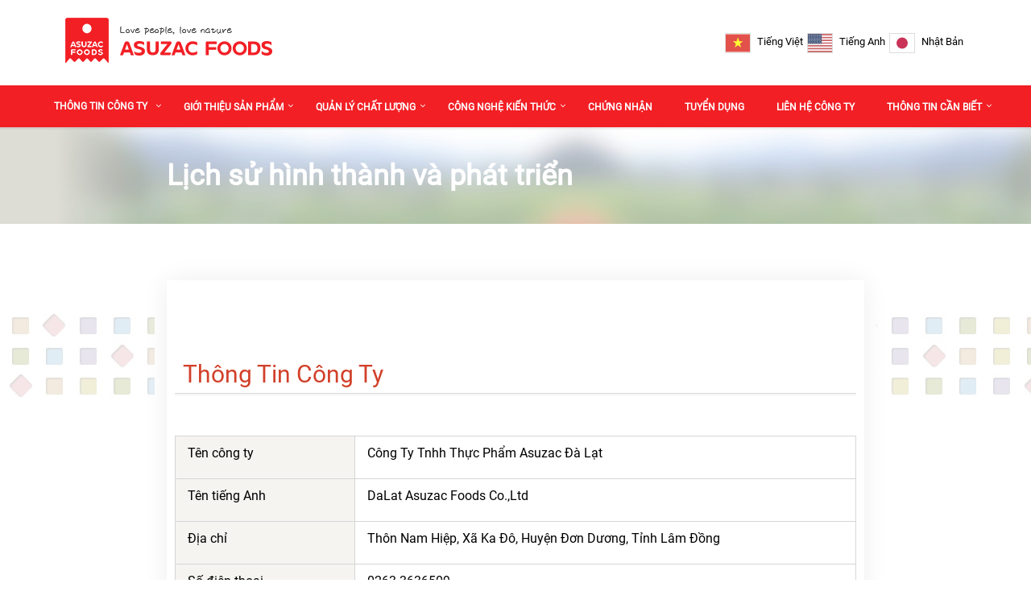

--- FILE ---
content_type: text/html; charset=UTF-8
request_url: https://asuzacfoods.vn/lich-su-hinh-thanh-va-phat-trien/
body_size: 9389
content:
<!DOCTYPE html>
<html lang="vi" >
<head>
	<meta charset="utf-8">
	<meta http-equiv="X-UA-Compatible" content="IE=edge">
	<meta name="viewport" content="width=device-width, initial-scale=1.0">
	<title>
            Lịch sử hình thành và phát triển     </title>
	<link href="https://fonts.googleapis.com/css?family=Roboto:300,300i,400,400i,500,500i,700,700i" rel="stylesheet">

		<!-- css -->
	<link href="https://unpkg.com/aos@2.3.1/dist/aos.css" rel="stylesheet">
	<link rel="stylesheet" href="https://asuzacfoods.vn/wp-content/themes/tentenvn/css/slick.css">
	<link rel="stylesheet" href="https://asuzacfoods.vn/wp-content/themes/tentenvn/css/font-awesome.min.css">
	<link rel="stylesheet" href="https://asuzacfoods.vn/wp-content/themes/tentenvn/css/bootstrap.min.css">
	<link rel="stylesheet" href="https://asuzacfoods.vn/wp-content/themes/tentenvn/css/custom.css?v=4.7">
	<link rel="stylesheet" href="https://asuzacfoods.vn/wp-content/themes/tentenvn/css/style.css?v=1.8">
	<!-- js -->
	<script src="https://asuzacfoods.vn/wp-content/themes/tentenvn/js/jquery.min.js"></script>
	<script src="https://asuzacfoods.vn/wp-content/themes/tentenvn/js/custom.js?v=1.5"></script>
	<meta name='robots' content='max-image-preview:large' />
<link rel='dns-prefetch' href='//s.w.org' />
		<script type="text/javascript">
			window._wpemojiSettings = {"baseUrl":"https:\/\/s.w.org\/images\/core\/emoji\/13.1.0\/72x72\/","ext":".png","svgUrl":"https:\/\/s.w.org\/images\/core\/emoji\/13.1.0\/svg\/","svgExt":".svg","source":{"concatemoji":"https:\/\/asuzacfoods.vn\/wp-includes\/js\/wp-emoji-release.min.js?ver=5.8.12"}};
			!function(e,a,t){var n,r,o,i=a.createElement("canvas"),p=i.getContext&&i.getContext("2d");function s(e,t){var a=String.fromCharCode;p.clearRect(0,0,i.width,i.height),p.fillText(a.apply(this,e),0,0);e=i.toDataURL();return p.clearRect(0,0,i.width,i.height),p.fillText(a.apply(this,t),0,0),e===i.toDataURL()}function c(e){var t=a.createElement("script");t.src=e,t.defer=t.type="text/javascript",a.getElementsByTagName("head")[0].appendChild(t)}for(o=Array("flag","emoji"),t.supports={everything:!0,everythingExceptFlag:!0},r=0;r<o.length;r++)t.supports[o[r]]=function(e){if(!p||!p.fillText)return!1;switch(p.textBaseline="top",p.font="600 32px Arial",e){case"flag":return s([127987,65039,8205,9895,65039],[127987,65039,8203,9895,65039])?!1:!s([55356,56826,55356,56819],[55356,56826,8203,55356,56819])&&!s([55356,57332,56128,56423,56128,56418,56128,56421,56128,56430,56128,56423,56128,56447],[55356,57332,8203,56128,56423,8203,56128,56418,8203,56128,56421,8203,56128,56430,8203,56128,56423,8203,56128,56447]);case"emoji":return!s([10084,65039,8205,55357,56613],[10084,65039,8203,55357,56613])}return!1}(o[r]),t.supports.everything=t.supports.everything&&t.supports[o[r]],"flag"!==o[r]&&(t.supports.everythingExceptFlag=t.supports.everythingExceptFlag&&t.supports[o[r]]);t.supports.everythingExceptFlag=t.supports.everythingExceptFlag&&!t.supports.flag,t.DOMReady=!1,t.readyCallback=function(){t.DOMReady=!0},t.supports.everything||(n=function(){t.readyCallback()},a.addEventListener?(a.addEventListener("DOMContentLoaded",n,!1),e.addEventListener("load",n,!1)):(e.attachEvent("onload",n),a.attachEvent("onreadystatechange",function(){"complete"===a.readyState&&t.readyCallback()})),(n=t.source||{}).concatemoji?c(n.concatemoji):n.wpemoji&&n.twemoji&&(c(n.twemoji),c(n.wpemoji)))}(window,document,window._wpemojiSettings);
		</script>
		<style type="text/css">
img.wp-smiley,
img.emoji {
	display: inline !important;
	border: none !important;
	box-shadow: none !important;
	height: 1em !important;
	width: 1em !important;
	margin: 0 .07em !important;
	vertical-align: -0.1em !important;
	background: none !important;
	padding: 0 !important;
}
</style>
	<link rel='stylesheet' id='wp-block-library-css'  href='https://asuzacfoods.vn/wp-includes/css/dist/block-library/style.min.css?ver=5.8.12' type='text/css' media='all' />
<link rel='stylesheet' id='wc-block-style-css'  href='https://asuzacfoods.vn/wp-content/plugins/woocommerce/assets/css/blocks/style.css?ver=3.6.3' type='text/css' media='all' />
<link rel='stylesheet' id='contact-form-7-css'  href='https://asuzacfoods.vn/wp-content/plugins/contact-form-7/includes/css/styles.css?ver=5.5.5' type='text/css' media='all' />
<link rel='stylesheet' id='extendify-sdk-utility-classes-css'  href='https://asuzacfoods.vn/wp-content/plugins/ml-slider/extendify-sdk/public/build/extendify-utilities.css?ver=13.4' type='text/css' media='all' />
<link rel='stylesheet' id='woocommerce-layout-css'  href='https://asuzacfoods.vn/wp-content/plugins/woocommerce/assets/css/woocommerce-layout.css?ver=3.6.3' type='text/css' media='all' />
<link rel='stylesheet' id='woocommerce-smallscreen-css'  href='https://asuzacfoods.vn/wp-content/plugins/woocommerce/assets/css/woocommerce-smallscreen.css?ver=3.6.3' type='text/css' media='only screen and (max-width: 768px)' />
<link rel='stylesheet' id='woocommerce-general-css'  href='https://asuzacfoods.vn/wp-content/plugins/woocommerce/assets/css/woocommerce.css?ver=3.6.3' type='text/css' media='all' />
<style id='woocommerce-inline-inline-css' type='text/css'>
.woocommerce form .form-row .required { visibility: visible; }
</style>
<link rel='stylesheet' id='trp-language-switcher-style-css'  href='https://asuzacfoods.vn/wp-content/plugins/translatepress-multilingual/assets/css/trp-language-switcher.css?ver=2.2.0' type='text/css' media='all' />
<script type='text/javascript' src='https://asuzacfoods.vn/wp-includes/js/jquery/jquery.min.js?ver=3.6.0' id='jquery-core-js'></script>
<script type='text/javascript' src='https://asuzacfoods.vn/wp-includes/js/jquery/jquery-migrate.min.js?ver=3.3.2' id='jquery-migrate-js'></script>
<script type='text/javascript' src='https://asuzacfoods.vn/wp-content/plugins/translatepress-multilingual/assets/js/trp-frontend-compatibility.js?ver=2.2.0' id='trp-frontend-compatibility-js'></script>
<link rel="https://api.w.org/" href="https://asuzacfoods.vn/wp-json/" /><link rel="alternate" type="application/json" href="https://asuzacfoods.vn/wp-json/wp/v2/pages/936" /><link rel="canonical" href="https://asuzacfoods.vn/lich-su-hinh-thanh-va-phat-trien/" />
<link rel="alternate" type="application/json+oembed" href="https://asuzacfoods.vn/wp-json/oembed/1.0/embed?url=https%3A%2F%2Fasuzacfoods.vn%2Flich-su-hinh-thanh-va-phat-trien%2F" />
<link rel="alternate" type="text/xml+oembed" href="https://asuzacfoods.vn/wp-json/oembed/1.0/embed?url=https%3A%2F%2Fasuzacfoods.vn%2Flich-su-hinh-thanh-va-phat-trien%2F&#038;format=xml" />
<link rel="alternate" hreflang="vi" href="https://asuzacfoods.vn/lich-su-hinh-thanh-va-phat-trien/"/>
<link rel="alternate" hreflang="en-US" href="https://asuzacfoods.vn/en/lich-su-hinh-thanh-va-phat-trien/"/>
<link rel="alternate" hreflang="en" href="https://asuzacfoods.vn/en/lich-su-hinh-thanh-va-phat-trien/"/>
	<noscript><style>.woocommerce-product-gallery{ opacity: 1 !important; }</style></noscript>
	<link rel="icon" href="https://asuzacfoods.vn/wp-content/uploads/2021/12/cropped-LOGO-ASUZAC-1-1-32x32.jpg" sizes="32x32" />
<link rel="icon" href="https://asuzacfoods.vn/wp-content/uploads/2021/12/cropped-LOGO-ASUZAC-1-1-192x192.jpg" sizes="192x192" />
<link rel="apple-touch-icon" href="https://asuzacfoods.vn/wp-content/uploads/2021/12/cropped-LOGO-ASUZAC-1-1-180x180.jpg" />
<meta name="msapplication-TileImage" content="https://asuzacfoods.vn/wp-content/uploads/2021/12/cropped-LOGO-ASUZAC-1-1-270x270.jpg" />
</head>


<body class="page-template page-template-page-template-lichsuhinhthanhvaphattrien page-template-page-template-lichsuhinhthanhvaphattrien-php page page-id-936 wp-custom-logo woocommerce-no-js translatepress-vi">

	<div class="bg_opacity"></div>

	
	<header class="header">
		<div class="top_header">
			<!-- display account top_header mobile -->
						<span class="icon_mobile_click"><i class="fa fa-bars" aria-hidden="true"></i></span>
			<div class="container">
				<div class="logo_site logo-site__custom">
					<a href="https://asuzacfoods.vn/" class="custom-logo-link" rel="home"><img width="270" height="66" src="https://asuzacfoods.vn/wp-content/uploads/2021/12/cropped-1608010784855-logo_asuzac_foods.png" class="custom-logo" alt="DaLat Asuzac Foods" /></a>				</div>
				
				<div class="language-header">
					<div class="language-header__wrap">
						<a href="/vi"><div class="language__item"><img src="https://cdn.weglot.com/flags/rectangle_mat/vn.svg"> <span>Tiếng Việt </span></div></a>
						<a href="/en"><div class="language__item"><img src="https://cdn.weglot.com/flags/rectangle_mat/us.svg"> <span>Tiếng Anh </span></div></a>
						<a href="http://www.asuzacfoods.co.jp/en/"><div class="language__item"><img src="https://cdn.weglot.com/flags/rectangle_mat/jp.svg"> <span>Nhật Bản </span></div></a>
					</div>
				</div>
			</div>
		</div>

		<div class="middle_header sticky">
			<div class="container container__menu">
				<span class="icon_mobile_click"><i class="fa fa-bars" aria-hidden="true"></i></span>
				<nav class="nav nav_primary">
										<div class="menu-menu-chinh-container"><ul id="menu-menu-chinh" class="menu"><li id="menu-item-694" class="menu-item menu-item-type-custom menu-item-object-custom current-menu-ancestor current-menu-parent menu-item-has-children menu-item-694"><a href="/thong-tin-cong-ty">Thông tin công ty</a>
<ul class="sub-menu">
	<li id="menu-item-1197" class="menu-item menu-item-type-post_type menu-item-object-page menu-item-1197"><a href="https://asuzacfoods.vn/thong-diep-chu-tich-tap-doan/">Thông điệp Chủ Tịch tập đoàn</a></li>
	<li id="menu-item-1196" class="menu-item menu-item-type-post_type menu-item-object-page menu-item-1196"><a href="https://asuzacfoods.vn/triet-ly-kinh-doanh-asuzac-foods/">Triết lý kinh doanh</a></li>
	<li id="menu-item-1195" class="menu-item menu-item-type-post_type menu-item-object-page current-menu-item page_item page-item-936 current_page_item menu-item-1195"><a href="https://asuzacfoods.vn/lich-su-hinh-thanh-va-phat-trien/" aria-current="page">Lịch sử hình thành và phát triển</a></li>
	<li id="menu-item-1194" class="menu-item menu-item-type-post_type menu-item-object-page menu-item-1194"><a href="https://asuzacfoods.vn/tru-so-cong-ty-2/">Trụ sở công ty</a></li>
	<li id="menu-item-1193" class="menu-item menu-item-type-post_type menu-item-object-page menu-item-1193"><a href="https://asuzacfoods.vn/hoat-dong-xa-hoi-moi-truong/">Hoạt động xã hội/ Môi trường</a></li>
	<li id="menu-item-1192" class="menu-item menu-item-type-post_type menu-item-object-page menu-item-1192"><a href="https://asuzacfoods.vn/cac-cong-ty-thuoc-tap-doan/">Các công ty thuộc tập đoàn</a></li>
</ul>
</li>
<li id="menu-item-691" class="menu-item menu-item-type-custom menu-item-object-custom menu-item-has-children menu-item-691"><a href="/gioi-thieu-san-pham">Giới thiệu sản phẩm</a>
<ul class="sub-menu">
	<li id="menu-item-1200" class="menu-item menu-item-type-post_type menu-item-object-page menu-item-1200"><a href="https://asuzacfoods.vn/say-thang-hoa-freeze-dried/">Sấy thăng hoa (Freeze Dried)</a></li>
	<li id="menu-item-1199" class="menu-item menu-item-type-post_type menu-item-object-page menu-item-1199"><a href="https://asuzacfoods.vn/say-nhiet-air-dried/">Sấy nhiệt (Air Dried)</a></li>
	<li id="menu-item-1198" class="menu-item menu-item-type-post_type menu-item-object-page menu-item-1198"><a href="https://asuzacfoods.vn/gia-cong-san-pham/">Gia công sản phẩm</a></li>
</ul>
</li>
<li id="menu-item-692" class="menu-item menu-item-type-custom menu-item-object-custom menu-item-has-children menu-item-692"><a href="/quan-ly-chat-luong">Quản lý chất lượng</a>
<ul class="sub-menu">
	<li id="menu-item-1201" class="menu-item menu-item-type-post_type menu-item-object-post menu-item-1201"><a href="https://asuzacfoods.vn/farm-to-fork-y-nghia-slogan-asuzac-farm-to-fork/">Farm to Fork – Ý nghĩa slogan Asuzac “Farm to Fork”</a></li>
	<li id="menu-item-1202" class="menu-item menu-item-type-post_type menu-item-object-post menu-item-1202"><a href="https://asuzacfoods.vn/kiem-soat-chat-luong-san-pham/">Kiểm soát chất lượng sản phẩm</a></li>
	<li id="menu-item-1203" class="menu-item menu-item-type-post_type menu-item-object-post menu-item-1203"><a href="https://asuzacfoods.vn/ve-sinh-an-toan-thuc-pham-asuzac-foods/">Vệ sinh an toàn thực phẩm Asuzac Foods</a></li>
</ul>
</li>
<li id="menu-item-693" class="menu-item menu-item-type-custom menu-item-object-custom menu-item-has-children menu-item-693"><a href="/cong-nghe-kien-thuc">Công nghệ kiến thức</a>
<ul class="sub-menu">
	<li id="menu-item-1205" class="menu-item menu-item-type-post_type menu-item-object-page menu-item-1205"><a href="https://asuzacfoods.vn/say-thang-hoa-freeze-dried-la-gi/">Sấy thăng hoa Freeze Dried là gì</a></li>
	<li id="menu-item-1204" class="menu-item menu-item-type-post_type menu-item-object-post menu-item-1204"><a href="https://asuzacfoods.vn/say-nhiet-air-dried-la-gi/">Sấy nhiệt (Air Dried) là gì?</a></li>
	<li id="menu-item-1206" class="menu-item menu-item-type-post_type menu-item-object-post menu-item-1206"><a href="https://asuzacfoods.vn/van-de-ve-di-ung-thuc-pham/">Vấn đề dị ứng thực phẩm</a></li>
</ul>
</li>
<li id="menu-item-695" class="menu-item menu-item-type-custom menu-item-object-custom menu-item-695"><a href="/chung-nhan">Chứng nhận</a></li>
<li id="menu-item-696" class="menu-item menu-item-type-custom menu-item-object-custom menu-item-696"><a href="/tuyen-dung">Tuyển dụng</a></li>
<li id="menu-item-697" class="menu-item menu-item-type-custom menu-item-object-custom menu-item-697"><a href="/lien-he-cong-ty">Liên hệ công ty</a></li>
<li id="menu-item-1057" class="menu-item menu-item-type-custom menu-item-object-custom menu-item-has-children menu-item-1057"><a href="#">Thông tin cần biết</a>
<ul class="sub-menu">
	<li id="menu-item-1084" class="menu-item menu-item-type-post_type menu-item-object-post menu-item-1084"><a href="https://asuzacfoods.vn/chinh-sach-bao-hanh-doi-tra/">Chính sách bảo hành đổi trả</a></li>
	<li id="menu-item-1080" class="menu-item menu-item-type-post_type menu-item-object-post menu-item-1080"><a href="https://asuzacfoods.vn/chinh-sach-bao-mat-thong-tin/">Chính sách bảo mật thông tin</a></li>
	<li id="menu-item-1081" class="menu-item menu-item-type-post_type menu-item-object-post menu-item-1081"><a href="https://asuzacfoods.vn/chinh-sach-va-quy-dinh-chung/">Chính sách và quy định chung</a></li>
	<li id="menu-item-1082" class="menu-item menu-item-type-post_type menu-item-object-post menu-item-1082"><a href="https://asuzacfoods.vn/chinh-sach-van-chuyen/">Chính sách vận chuyển</a></li>
</ul>
</li>
</ul></div>				</nav>
			</div>
		</div>
		</header>





<div class="page-wrapper">
    <div class="company__container">
        <div class="title-page__container">
            <div class="container">
                <div class="title-page__wrap">
                    <h1>Lịch sử hình thành và phát triển</h1>
                </div>
            </div>
        </div>
        <div class="company-container__wrap container__wrap content__text">
            <div class="container" style="background: #fff; margin-top: 70px; margin-bottom: 20px;">
                <div class="content__inner col-md-12 content_left p-50">
                    <h2 class="content-inner__title">Thông Tin Công Ty</h2>
                    <table class="normal-table" style="margin-top: 50px;">
						<tbody>
							<tr style="border-bottom:1px dotted #d6d6d6;">
								<th><p><span style="color: rgb(0, 0, 0);">Tên công ty</span></p></th> 
								<td><p><span style="color: rgb(0, 0, 0);">Công Ty Tnhh Thực Phẩm Asuzac Đà Lạt</span></p></td>
							</tr>
							<tr style="border-bottom:1px dotted #d6d6d6;">
								<th><p><span style="color: black;">Tên tiếng Anh</span></p></th> 
								<td><p><span style="color: black;">DaLat Asuzac Foods Co.,Ltd</span></p>
								</td>
							</tr>
							<tr style="border-bottom:1px dotted #d6d6d6;">
								<th><p><span style="color: black;">Địa chỉ</span></p></th> 
								<td><p><span style="color: black;">Thôn Nam Hiệp, Xã Ka Đô, Huyện Đơn Dương, Tỉnh Lâm Đồng</span></p>
								</td>
							</tr>
							<tr style="border-bottom:1px dotted #d6d6d6;">
								<th><p><span style="color: rgb(0, 0, 0);">Số điện thoại</span></p></th>
								<td><p><span style="color: black;">0263.3636509</span></p></td>
							</tr>
							<tr style="border-bottom:1px dotted #d6d6d6;">
								<th><p><span style="color: rgb(0, 0, 0);">Thành lập</span></p></th>
								<td><p><span style="color: black;">Ngày 06 Tháng 05 Năm 2005</span></p></td>
							</tr>
							<tr style="border-bottom:1px dotted #d6d6d6;">
								<th><p><span style="color: black;">Chủ tịch</span></p></th>
								<td><p><span style="color: black;">Masanao Kubo</span></p></td>
							</tr>
							<tr style="border-bottom:1px dotted #d6d6d6;">
								<th><p><span style="color: black;">Giám đốc</span></p></th>
								<td><p><span style="color: black;">Akihiko Omori</span></p></td>
							</tr>
							<tr style="border-bottom:1px dotted #d6d6d6;">
								<th><p><span style="color: black;">Số nhân viên</span></p></th>
								<td><p><span style="color: black;">Hơn 150 người</span></p></td>
							</tr>
							<tr style="border-bottom:1px dotted #d6d6d6;">
								<th><p><span style="color: black;">Lĩnh vực hoạt động</span></p></th>
								<td><p><span style="color: black;">Freeze Drying (sấy thăng hoa), Air dried (sấy nhiệt) thực phẩm</span></p></td>
							</tr>
						</tbody>
					</table>
                    <h2 class="content-inner__title">CÁC CÔNG TY THÀNH VIÊN</h2>
                    <p><p class="ql-align-justify"><a href="http://www.asuzacfoods.co.jp/" rel="noopener noreferrer" target="_blank" style="color: black;">Asuzac foods (Nhật Bản)</a><span style="color: black;">&nbsp;</span></p><p class="ql-align-justify"><a href="http://www.asuzacfoods.com.cn/" rel="noopener noreferrer" target="_blank" style="color: black;">Asuzac foods (Trung Quốc)</a></p><p><br></p></p>
                    
				
                    <h2 class="content-inner__title">Lịch Sử Hình Thành Và Phát Triển</h2>
                    <div class="row row__table" style="font-weight: bold">
                        <div class="col-md-2 col-2">Năm 1949</div>
                        <div class="col-md-10 col-10"><p><strong>Công ty Asahi High Pressure Slate Co., Ltd. Bắt đầu sản xuất đá phiến ở thành phố Suzuka, tỉnh Nagano với tên Suzuka.</strong></p></div>
                    </div>
                    <div class="row row__table" style="font-weight: bold">
                        <div class="col-md-2 col-2">Năm 1963</div>
                        <div class="col-md-10 col-10">
                            <div class="row">
                                <div class="col-md-2 col-2"><img class="img-table" src="https://file.asuzacfoods.com.vn/asz/imgs/img_outline_01.jpg" alt=""></div>
                                <div class="col-md-10 col-10">
                                    <p><strong>Thành lập thực phẩm tổng hợp Shinshu do Hiệp hội Nông nghiệp của Kamitakai, tỉnh Nagano và Liên đoàn kinh tế tỉnh Nagano thành lập.</strong></p>
                                    <p>Bắt đầu sản xuất táo sấy khô dùng cho bột cà ri.</p>
                                    <p>Khoảng năm 1968, với tên công ty là Shinshu General Foods.</p>
                                </div>
                            </div>
                        </div>
                    </div>
                    <div class="row row__table" style="font-weight: bold">
                        <div class="col-md-2 col-2">Năm 1970</div>
                        <div class="col-md-10 col-10">
                            <div class="row" style="font-weight: bold">
                                <div class="col-md-2 col-2"><img class="img-table" src="https://file.asuzacfoods.com.vn/asz/imgs/img_outline_02.jpg" alt=""></div>
                                <div class="col-md-10 col-10">
                                    <p><img src="https://file.asuzacfoods.com.vn/asz/imgs/icon_img_cap.gif" alt=""> Công ty cổ phần Thực phẩm tổng hợp Shinshu sáp nhập và đổi tên thành Công ty thực phẩm Asahi. Bắt đầu sản xuất và kinh doanh thực phẩm sấy khô. Lúc này, công ty đã bắt đầu sản xuất hành paro sấy nhiệt (Air Dried), bột khoai mỡ sấy nhiệt (Air Dried).</p>
                                    <p><img src="https://file.asuzacfoods.com.vn/asz/imgs/icon_img_cap.gif" alt=""> Hình ảnh công ty vào thời gian khoảng năm 1970.</p>
                                </div>
                            </div>
                        </div>
                    </div>
                    <div class="row row__table" style="font-weight: bold">
                        <div class="col-md-2 col-2">Năm 1971</div>
                        <div class="col-md-10 col-10">
                            <div class="row" style="font-weight: bold">
                                <div class="col-md-2 col-2"><img class="img-table" src="https://file.asuzacfoods.com.vn/asz/imgs/img_outline_03.jpg" alt=""></div>
                                <div class="col-md-10 col-10">
                                    <p>Thành công trong việc phát triển bắp cải sấy nhiệt (Air Dried) và đạt được giấy phép phương pháp áp suất thẩm thấu.</p>
                                    <p><img src="https://file.asuzacfoods.com.vn/asz/imgs/icon_img_cap.gif" alt=""> Hình ảnh công nhân đang sơ chế bắp cải.</p>
                                </div>
                            </div>
                        </div>
                    </div>
                    <div class="row row__table" style="font-weight: bold">
                        <div class="col-md-2 col-2">Năm 1974</div>
                        <div class="col-md-10 col-10">
                            <div class="row" style="font-weight: bold">
                                <div class="col-md-2 col-2"><img class="img-table" src="https://file.asuzacfoods.com.vn/asz/imgs/img_outline_04.jpg" alt=""></div>
                                <div class="col-md-10 col-10">
                                    <p>Đưa máy thăng hoa (Freeze Drying) số 1 vào sản xuất.</p>
                                    <p>Bắt đầu sản xuất và kinh doanh thực phẩm sấy thăng hoa (Freeze Drying).</p>
                                    <p><img src="https://file.asuzacfoods.com.vn/asz/imgs/icon_img_cap.gif" alt=""> Hình ảnh máy sấy thăng hoa số 1.</p>
                                </div>
                            </div>
                        </div>
                    </div>
                    <div class="row row__table" style="font-weight: bold">
                        <div class="col-md-2 col-2">Năm 1975</div>
                        <div class="col-md-10 col-10">
                            <div class="row" style="font-weight: bold">
                                <div class="col-md-2 col-2"><img class="img-table" src="https://file.asuzacfoods.com.vn/asz/imgs/img_outline_05.jpg" alt=""></div>
                                <div class="col-md-10 col-10">
                                    <p>Sản xuất và bắt đầu kinh doanh sản phẩm bắp cải sấy nhiệt (dùng trong mì ly Yakisoba) thời bấy giờ tại Nhật Bản sản phẩm ăn liền được sử dụng khá phổ biến.</p>
                                    <p><img src="https://file.asuzacfoods.com.vn/asz/imgs/icon_img_cap.gif" alt=""> Hình bắp cải sấy nhiệt.</p>
                                </div>
                            </div>
                        </div>
                    </div>
                    <div class="row row__table" style="font-weight: bold">
                        <div class="col-md-2 col-2">Năm 1978</div>
                        <div class="col-md-10 col-10">
                            <div class="row" style="font-weight: bold">
                                <div class="col-md-2 col-2"><img class="img-table" src="https://file.asuzacfoods.com.vn/asz/imgs/img_outline_06.jpg" alt=""></div>
                                <div class="col-md-10 col-10">
                                    <p>Bắt đầu sản xuất và kinh doanh viên rau củ sấy (đạt được giấy phép phương pháp sản xuất đóng gói). </p>
                                    <p>Viên sấy đầu tiên được đưa đến tay người tiêu dùng là viên bắp cải và bắp ngọt.</p>
                                </div>
                            </div>
                        </div>
                    </div>
                    <div class="row row__table" style="font-weight: bold">
                        <div class="col-md-2 col-2">Năm 1979</div>
                        <div class="col-md-10 col-10">
                            <p>Bắt đầu sản xuất và kinh doanh viên trái cây sấy thăng hoa. Sản phẩm đầu tiên là viên táo sấy thăng hoa.</p>
                            <p> </p>
                        </div>
                    </div>
                    <div class="row row__table" style="font-weight: bold">
                        <div class="col-md-2 col-2">Năm 1982</div>
                        <div class="col-md-10 col-10">
                            <div class="row" style="font-weight: bold">
                                <div class="col-md-2 col-2"><img class="img-table" src="https://file.asuzacfoods.com.vn/asz/imgs/img_outline_08.jpg" alt=""></div>
                                <div class="col-md-10 col-10">
                                    <p>Bắt đầu sản xuất và bán ra thị trường nấm linh chi - thực phẩm tốt cho sức khỏe. Tuy nhiên, hiện tại mặt hàng này đã ngừng sản xuất.</p>
                                </div>
                            </div>
                        </div>
                    </div>
                    <div class="row row__table" style="font-weight: bold">
                        <div class="col-md-2 col-2">Năm 1986</div>
                        <div class="col-md-10 col-10">
                            <div class="row" style="font-weight: bold">
                                <div class="col-md-2 col-2"><img class="img-table" src="https://file.asuzacfoods.com.vn/asz/imgs/img_outline_09.jpg" alt=""></div>
                                <div class="col-md-10 col-10">
                                    <p>Bắt đầu sản xuất và kinh doanh các thẻ thực phẩm. Thẻ thực phẩm trở thành vấn đề được quan tâm trên các tạp chí.</p>
                                </div>
                            </div>
                        </div>
                    </div>
                    <div class="row row__table" style="font-weight: bold">
                        <div class="col-md-2 col-2">Năm 1987</div>
                        <div class="col-md-10 col-10">
                            <p>Bắt đầu sản xuất và kinh doanh “Thực phẩm muối chua phục hồi trong nước”.</p>
                        </div>
                    </div>
                    <div class="row row__table" style="font-weight: bold">
                        <div class="col-md-2 col-2">Năm 1994</div>
                        <div class="col-md-10 col-10">
                            <div class="row" style="font-weight: bold">
                                <div class="col-md-2 col-2"><img class="img-table" src="https://file.asuzacfoods.com.vn/asz/imgs/img_outline_10.jpg" alt=""></div>
                                <div class="col-md-10 col-10">
                                    <p>Thành lập công ty Tnhh Thực Phẩm Asuzac tại Thành phố Hồ Chí Minh, Việt Nam.</p>
                                    <p><img src="https://file.asuzacfoods.com.vn/asz/imgs/icon_img_cap.gif" alt=""> Nhà máy tại Hồ Chí Minh, Việt Nam.</p>
                                    <ul style="list-style-type: disc; margin-left: 20px">
                                        <li>Năm 2011: Bắt đầu nghiên cứu, sản xuất và bán ra thị trường Việt Nam các loại thực phẩm ăn liền mang thương hiệu Asuzac Foods như canh rong biển, cháo, súp, các loại trái cây sấy,...</li>
                                        <li>Năm 2019: Đạt chứng nhận Hệ thống chất lượng an toàn vệ sinh thực phẩm FSSC 22000.</li>
                                    </ul>
                                </div>
                            </div>
                        </div>
                    </div>
                    <div class="row row__table" style="font-weight: bold">
                        <div class="col-md-2 col-2">Năm 1995</div>
                        <div class="col-md-10 col-10">
                            <p>Bắt đầu sản xuất và kinh doanh gạo sấy thăng hoa.</p>
                        </div>
                    </div>
                    <div class="row row__table" style="font-weight: bold">
                        <div class="col-md-2 col-2">Năm 1996</div>
                        <div class="col-md-10 col-10">
                            <div class="row" style="font-weight: bold">
                                <div class="col-md-2 col-2"><img class="img-table" src="https://file.asuzacfoods.com.vn/asz/imgs/img_outline_11.jpg" alt=""></div>
                                <div class="col-md-10 col-10">
                                    <p><img src="https://file.asuzacfoods.com.vn/asz/imgs/icon_img_cap.gif" alt=""> Bắt đầu sản xuất và kinh doanh cơm rượu sấy thăng hoa. Cơm rượu làm từ gạo vùng Zenkoji-Shinshu.</p>
                                </div>
                            </div>
                        </div>
                    </div>
                    <div class="row row__table" style="font-weight: bold">
                        <div class="col-md-2 col-2">Năm 1997</div>
                        <div class="col-md-10 col-10">
                            <p>Đổi tên thành Công ty cổ phần Asuzac Foods.</p>
                            <p>Là công ty liên kết với Asuzac co.,Ltd (trước đây là Akita Co.,Ltd, Asahi Penco Co.,Ltd và Akita Light Metal Co.,Ltd, Akita Riken Co.,Ltd). Gọi chung là tập đoàn Asuzac.</p>
                        </div>
                    </div>
                    <div class="row row__table" style="font-weight: bold">
                        <div class="col-md-2 col-2">Năm 1998</div>
                        <div class="col-md-10 col-10">
                            <p>Xây dựng nhà máy thứ 2.</p>
                        </div>
                    </div>
                    <div class="row row__table" style="font-weight: bold">
                        <div class="col-md-2 col-2">Năm 2000</div>
                        <div class="col-md-10 col-10">
                            <p>Xây dựng nhà máy thứ 3. Bắt đầu sản xuất và kinh doanh các sản phẩm mang thương hiệu Asuzac Foods.</p>
                        </div>
                    </div>
                    <div class="row row__table" style="font-weight: bold">
                        <div class="col-md-2 col-2">Năm 2003</div>
                        <div class="col-md-10 col-10">
                            <div class="row" style="font-weight: bold">
                                <div class="col-md-2 col-2"><img class="img-table" src="https://file.asuzacfoods.com.vn/asz/imgs/img_outline_12.jpg" alt=""></div>
                                <div class="col-md-10 col-10">
                                    <p>Tháng 3 thành lập công ty Asahi Chang .,Ltd tại tỉnh Sơn Đông, Trung Quốc.</p>
                                    <p><img src="https://file.asuzacfoods.com.vn/asz/imgs/icon_img_cap.gif" alt=""> Bắt đầu sản xuất và bán sản phẩm dâu tây cắt nhỏ sấy thăng hoa ăn cùng sữa đầu tiên.</p>
                                </div>
                            </div>
                        </div>
                    </div>
                    <div class="row row__table" style="font-weight: bold">
                        <div class="col-md-2 col-2">Năm 2004</div>
                        <div class="col-md-10 col-10">
                            <div class="row" style="font-weight: bold">
                                <p>Lăp đặt thiết bị phân tích dư lượng thuốc bảo vệ thực vật (máy GCMS). Đến tháng 4/2010 có khả năng phân tích 317 loại thuốc bảo vệ thực vật.</p>
                            </div>
                        </div>
                    </div>
                    <div class="row row__table" style="font-weight: bold">
                        <div class="col-md-2 col-2">Năm 2005</div>
                        <div class="col-md-10 col-10">
                            <div class="row" style="font-weight: bold">
                                <div class="col-md-2 col-2"><img class="img-table" src="https://file.asuzacfoods.com.vn/asz/imgs/img_outline_13.jpg" alt=""></div>
                                <div class="col-md-10 col-10">
                                    <p><img src="https://file.asuzacfoods.com.vn/asz/imgs/icon_img_cap.gif" alt=""> Thành lập công ty Tnhh Thực Phẩm Asuzac Đà Lạt. Đặt nhà máy tại Đà Lạt, Việt Nam.Đồng thời xây dựng nông trại riêng tại Đà Lạt. </p>
                                </div>
                            </div>
                        </div>
                    </div>
                    <div class="row row__table" style="font-weight: bold">
                        <div class="col-md-2 col-2"></div>
                        <div class="col-md-10 col-10">
                            <div class="row" style="font-weight: bold">
                                <div class="col-md-2 col-2"><img class="img-table" src="https://file.asuzacfoods.com.vn/asz/imgs/img_outline_14.jpg" alt=""></div>
                                <div class="col-md-10 col-10">
                                    <p><img src="https://file.asuzacfoods.com.vn/asz/imgs/icon_img_cap.gif" alt=""> Bắt đầu sản xuất và bán súp sấy thăng hoa hồi phục trong sữa tươi đầu tiên trên thế giới. Đó là súp khoai tây mang phong cách Vichyssoise.</p>
                                </div>
                            </div>
                        </div>
                    </div>
                    <div class="row row__table" style="font-weight: bold">
                        <div class="col-md-2 col-2">Năm 2006</div>
                        <div class="col-md-10 col-10">
                            <div class="row" style="font-weight: bold">
                                <div class="col-md-2 col-2"><img class="img-table" src="https://file.asuzacfoods.com.vn/asz/imgs/img_outline_15.jpg" alt=""></div>
                                <div class="col-md-10 col-10">
                                    <p>Tháng 10, khánh thành Nhà máy Công ty Thực phẩm Asuzac tại thành phố Thiệu Hưng, Trung Quốc.</p>
                                    <p>Đã chế tạo và lắp đặt máy sấy thăng hoa ở bộ phận R＆Ｄ. Nhà máy Công ty Thực phẩm Asuzac tại thành phố Thiệu Hưng, Trung Quốc đạt chứng nhận ISO9001.</p>
                                    <p><img src="https://file.asuzacfoods.com.vn/asz/imgs/icon_img_cap.gif" alt=""> Nhà máy Asuzac Foods tại Thiệu Hưng, Trung Quốc.</p>
                                </div>
                            </div>
                        </div>
                    </div>
                    <div class="row row__table" style="font-weight: bold">
                        <div class="col-md-2 col-2">Năm 2007</div>
                        <div class="col-md-10 col-10">
                            <p>Đạt chứng nhận ISO 22000.</p>
                        </div>
                    </div>
                    <div class="row row__table" style="font-weight: bold">
                        <div class="col-md-2 col-2">Năm 2009</div>
                        <div class="col-md-10 col-10">
                            <p>Công ty Tnhh Thực phẩm Asuzac Hồ Chí Minh, Công ty Tnhh Thực phẩm Asuzac Đà Lạt, Nhà máy Thiệu Hưng, Trung Quốc đạt chứng nhận ISO 22000.</p>
                        </div>
                    </div>
                    <div class="row row__table" style="font-weight: bold">
                        <div class="col-md-2 col-2">Năm 2011</div>
                        <div class="col-md-10 col-10">
                            <p>Vốn đầu tư tăng thêm 98 triệu yên.</p>
                        </div>
                    </div>
                    <div class="row row__table" style="font-weight: bold">
                        <div class="col-md-2 col-2">Năm 2012</div>
                        <div class="col-md-10 col-10">
                            <div class="row" style="font-weight: bold">
                                <p>Tháng 3, hoàn thành Nhà máy đóng gói mới ở trụ sở chính Nagano.</p>
                                <p>Tháng 7, hoàn thành xây dựng trung tâm kiểm chứng chất lượng sản phẩm và tòa nhà C thứ nhất ở trụ sở chính Nagano.</p>
                            </div>
                        </div>
                    </div>
                    <div class="row row__table" style="font-weight: bold">
                        <div class="col-md-2 col-2">Năm 2015</div>
                        <div class="col-md-10 col-10">
                            <p>Tháng 1, bắt đầu bán sản phẩm trực tiếp tại cửa hàng ASUZAC FOODS SHOP Chef's Table.</p>
                        </div>
                    </div>
                    <div class="row row__table" style="font-weight: bold">
                        <div class="col-md-2 col-2">Năm 2018</div>
                        <div class="col-md-10 col-10">
                            <p>Tháng 12, đạt chứng nhận FSSC 22000.</p>
                        </div>
                    </div>
                </div>
            </div>
        </div>
	</div>
</div>


<footer class="footer">
  <div class="footer_container">
	    <div class="row">
                    <div class="footer-widget-area col-sm-4">
              <li id="black-studio-tinymce-7" class="widget widget_black_studio_tinymce"><div class="textwidget"><p><span style="font-size: 12pt;"><strong>ASUZAC FOODS</strong></span><br />
<span style="font-size: 8pt;">Chúng tôi là tập đoàn sản xuất thực phẩm sấy thăng hoa (Freeze Drying) và sấy nhiệt (Air Dried) có trụ sở chính tại Nhật Bản.<br />
</span><span style="font-size: 8pt;">Với phương châm sản xuất thực phẩm dinh dưỡng, an toàn từ nông trại đến bàn ăn, các sản phẩm của chúng tôi được kiểm soát rất nghiêm ngặt, đảm bảo an toàn cho sức khỏe người sử dụng.</span></p>
</div></li>
            </div>
            
     
                      <div class="footer-widget-area col-sm-4">
              <li id="black-studio-tinymce-2" class="widget widget_black_studio_tinymce"><div class="textwidget"><p><span style="font-size: 8pt;"><span class="NormalTextRun BCX0 SCXW205146030">Công Ty </span><span class="SpellingError BCX0 SCXW205146030">Tnhh</span> <span class="SpellingError BCX0 SCXW205146030">Thực</span> <span class="SpellingError BCX0 SCXW205146030">Phẩm</span> <span class="SpellingError BCX0 SCXW205146030">Asuzac</span> <span class="SpellingError BCX0 SCXW205146030">Đà</span> <span class="SpellingError BCX0 SCXW205146030">Lạt</span><br />
</span></p>
<p style="font-size: 8pt;">Thôn Nam Hiệp - Xã Ka Đô - Huyện Đơn Dương - Tỉnh Lâm Đồng</p>
<p style="font-size: 8pt;">Điện thoại: 0263.3636509</p>
<p style="font-size: 8pt;">Email: asuzacdalat@asuzacfoods.vn</p>
<p style="font-size: 8pt;">            asuzacdalat@gmail.com</p>
<p style="font-size: 8pt;">Mã Số Thuế: 5800419159</p>
<p style="font-size: 8pt;">Địa chỉ Nông trường: Tổ 7 - Thôn 5 - Xã Tà Nung - Thành Phố Đà Lạt</p>
</div></li>
            </div>
         
                      <div class="footer-widget-area col-sm-4">
				<div class="footer__flex">
					<div style="font-size: 8pt; margin-right: 20px;">
						Dalat Asuzac Foods Co., Ltd. All Rights Reserved.
					</div>
					<a href="/">
						<div class="footer-icon-home__wrapper">
							<i class="fa fa-home" aria-hidden="true" style="color: red; font-size: 25px;"></i>
						</div>
					</a>
				</div> 

          <!-- <div class="social-icon__wrap"><a href="https://www.youtube.com/channel/UCouWh4WlPtkigoa1-eDoDzQ" target="_blank"><img src="/wp-content/uploads/2021/12/btn_youtube.png"></a></div>
              <div class="social-icon__wrap"><a href="https://www.facebook.com/asuzacfoods.com.vn/" target="_blank"><img src="/wp-content/uploads/2021/12/btn_fb.png"></a></div>
              <div class="social-icon__wrap"><a href="https://www.instagram.com/asuzacfoodsvietnam/" target="_blank"><img src="/wp-content/uploads/2021/12/btn_insta.png"></a></div>
              <div class="social-icon__wrap"><a href="https://shopee.vn/asuzacfoods" target="_blank"><img src="/wp-content/uploads/2021/12/shopee_logo.png"></a></div>
              <div class="social-icon__wrap"><a href="https://www.lazada.vn/asuzac/" target="_blank"><img src="/wp-content/uploads/2021/12/lazada_logo.jpg"></a></div> -->
            </div>
         
      </div>
  </div>
</footer>
<div class="scrolltop">
  <i class="fa fa-angle-up" aria-hidden="true"></i> 
</div>
<div class="go-button_back">
  <a href="javascript:history.back()"><i class="fa fa-chevron-circle-left" aria-hidden="true"></i></a>
</div>
 
    <script>
jQuery(document).ready(function($){
$(document).on('click', '.plus', function(e) { // replace '.quantity' with document (without single quote)
    $input = $(this).prev('input.qty');
    var val = parseInt($input.val());
    var step = $input.attr('step');
    step = 'undefined' !== typeof(step) ? parseInt(step) : 1;
    $input.val( val + step ).change();
});
$(document).on('click', '.minus',  // replace '.quantity' with document (without single quote)
    function(e) {
    $input = $(this).next('input.qty');
    var val = parseInt($input.val());
    var step = $input.attr('step');
    step = 'undefined' !== typeof(step) ? parseInt(step) : 1;
    if (val > 0) {
        $input.val( val - step ).change();
    }
});
});
</script>
	<script type="text/javascript">
		var c = document.body.className;
		c = c.replace(/woocommerce-no-js/, 'woocommerce-js');
		document.body.className = c;
	</script>
	<script type='text/javascript' src='https://asuzacfoods.vn/wp-includes/js/dist/vendor/regenerator-runtime.min.js?ver=0.13.7' id='regenerator-runtime-js'></script>
<script type='text/javascript' src='https://asuzacfoods.vn/wp-includes/js/dist/vendor/wp-polyfill.min.js?ver=3.15.0' id='wp-polyfill-js'></script>
<script type='text/javascript' id='contact-form-7-js-extra'>
/* <![CDATA[ */
var wpcf7 = {"api":{"root":"https:\/\/asuzacfoods.vn\/wp-json\/","namespace":"contact-form-7\/v1"}};
/* ]]> */
</script>
<script type='text/javascript' src='https://asuzacfoods.vn/wp-content/plugins/contact-form-7/includes/js/index.js?ver=5.5.5' id='contact-form-7-js'></script>
<script type='text/javascript' src='https://asuzacfoods.vn/wp-content/plugins/woocommerce/assets/js/jquery-blockui/jquery.blockUI.min.js?ver=2.70' id='jquery-blockui-js'></script>
<script type='text/javascript' id='wc-add-to-cart-js-extra'>
/* <![CDATA[ */
var wc_add_to_cart_params = {"ajax_url":"\/wp-admin\/admin-ajax.php","wc_ajax_url":"\/?wc-ajax=%%endpoint%%","i18n_view_cart":"Xem gi\u1ecf h\u00e0ng","cart_url":"https:\/\/asuzacfoods.vn","is_cart":"","cart_redirect_after_add":"no"};
/* ]]> */
</script>
<script type='text/javascript' src='https://asuzacfoods.vn/wp-content/plugins/woocommerce/assets/js/frontend/add-to-cart.min.js?ver=3.6.3' id='wc-add-to-cart-js'></script>
<script type='text/javascript' src='https://asuzacfoods.vn/wp-content/plugins/woocommerce/assets/js/js-cookie/js.cookie.min.js?ver=2.1.4' id='js-cookie-js'></script>
<script type='text/javascript' id='woocommerce-js-extra'>
/* <![CDATA[ */
var woocommerce_params = {"ajax_url":"\/wp-admin\/admin-ajax.php","wc_ajax_url":"\/?wc-ajax=%%endpoint%%"};
/* ]]> */
</script>
<script type='text/javascript' src='https://asuzacfoods.vn/wp-content/plugins/woocommerce/assets/js/frontend/woocommerce.min.js?ver=3.6.3' id='woocommerce-js'></script>
<script type='text/javascript' id='wc-cart-fragments-js-extra'>
/* <![CDATA[ */
var wc_cart_fragments_params = {"ajax_url":"\/wp-admin\/admin-ajax.php","wc_ajax_url":"\/?wc-ajax=%%endpoint%%","cart_hash_key":"wc_cart_hash_c1cdea350016e1c7195f1d81678bb400","fragment_name":"wc_fragments_c1cdea350016e1c7195f1d81678bb400","request_timeout":"5000"};
/* ]]> */
</script>
<script type='text/javascript' src='https://asuzacfoods.vn/wp-content/plugins/woocommerce/assets/js/frontend/cart-fragments.min.js?ver=3.6.3' id='wc-cart-fragments-js'></script>
<script type='text/javascript' src='https://asuzacfoods.vn/wp-includes/js/wp-embed.min.js?ver=5.8.12' id='wp-embed-js'></script>



<script src="https://asuzacfoods.vn/wp-content/themes/tentenvn/js/wow.min.js"></script>
<script src="https://asuzacfoods.vn/wp-content/themes/tentenvn/js/slick.js"></script>
<script src="https://unpkg.com/aos@2.3.1/dist/aos.js"></script>
<script>
  AOS.init();
</script>


</body>
</html>

--- FILE ---
content_type: text/css
request_url: https://asuzacfoods.vn/wp-content/themes/tentenvn/css/custom.css?v=4.7
body_size: 5452
content:
/* Common */
.title-page__container {
    background: url(https://file.asuzacfoods.com.vn/asz/imgs/bg_head.jpg);
    height: 120px;
    justify-content: center; 
}

.title-page__container .container {
    height: 100%;
}

.title-page__wrap {
    height: 100%;
    margin: auto;
    display: flex;
    align-items: center;
}

.title-page__wrap h1 {
    margin: 0 !important;
    color: #fff;
    font-weight: bold;
}

.container__menu {
    max-width: fit-content !important;
    width: 100% !important;
}

.content__text p,
.content__text span {
    font-size: 16px;
}

.w-100 {
    width: 100% !important;
}

.p-0 {
    padding: 0 !important;
}

.content_left {
    box-shadow: 0px 0px 30px #eee;
    padding: 0 50px !important;
}

.d-flex {
    display: flex !important;
}

.align-items-center {
    align-items: center !important;
}

.justify-content-center {
    justify-content: center !important;
}

.p-0-50 {
    padding: 0 50px !important;
}

.p-50 {
    padding: 50px !important;
}

/* Company */

.container__wrap {
    width: 100%;
    background: url(https://file.asuzacfoods.com.vn/asz/imgs/bg_bk.jpg) repeat-x #f5f4f1 -17px 42px;
    background-color: #fff;
}

.company-card {
    margin-bottom: 25px;
}

.company-card__img {
    padding: 9px;
    margin-bottom: 10px;
    border: 1px solid #d6d6d6;
    border-radius: 0!important;
    background: #fff;
    cursor: pointer;
    transition-duration: .4s;
}

.company-card__img img {
    width: 100%;
    height: 203px;
    max-width: 420px;
    max-height: 250px;
}

.company-card__title {
    display: flex;
    align-items: center;
}

.company-card__title a {
    text-decoration: none;
    font-size: 18px;
    color: #900;
    font-weight: 300;
    line-height: 1.1;
}

.company-card-title__icon {
    width: 20px;
    height: 20px;
    margin-right: 10px;
}

.company-card-title__icon div {
    padding-top: 99.99%;
    position: relative;
    max-width: 100%;
    background: url("https://file.asuzacfoods.com.vn/asz/imgs/icon_about.png") left top / 100% 100% no-repeat;
}

.company-card__wrap {
    min-height: 295px;
}


/* POST */
.post-item__wrap {
    margin-bottom: 25px;
    float: left;
    width: 90%;
    max-width: 440px;
}

.quality-list__wrap  .post-item__wrap {
    min-height: 475px;
}

.post-item-thumbnail__wrap {
    border: 1px solid #ddd;
    width: fit-content;
	overflow: hidden;
}

.post-item-thumbnail__wrap img {
    padding: 10px;
    width: 438px;
    height: 268px;
}

.post-item-title__wrap {
    display: flex;
    align-items: center;
    margin-top: 10px;
    margin-bottom: 15px;
}

.post-item-title__icon {
    width: 20px;
    height: 20px;
    margin-right: 10px;
}

.post-item-title__icon div {
    padding-top: 99.99%;
    position: relative;
    max-width: 100%;
    background: url("https://file.asuzacfoods.com.vn/asz/imgs/icon_fd.png") left top / 100% 100% no-repeat;
}

.post-item__title {
    border: none !important;
    margin: 0 !important;
    padding: 0 !important;
}

.post-item__title a {
    text-decoration: none;
    font-size: 18px;
    color: #900 !important;
    font-weight: 300;
    line-height: 1.1;
}

.list_post_content{
    padding: 50px 0;
}

.post-item__dried {
    height: auto !important;
	min-height: 295px;
	width: 250px;
    overflow: hidden;
}

.post-item__dried:hover img {
	-ms-transform: scale(1.2);
    -moz-transform: scale(1.2);
    -webkit-transform: scale(1.2);
    -o-transform: scale(1.2);
    transform: scale(1.2);
}
.post-item__dried:hover .post-fd-item-thumbnail__wrap {
	border: 3px solid red;
}

/* POST cetificate */
.post-certificate-thumbnail__wrap img {
    height: 600px;
    padding: 0 !important;
}

.post-certificate__wrap {
    margin-bottom: 70px !important;
    height: 100% !important;
}

/* POST Product introduction */
.post-product-item-title__icon div {
    background: url("https://file.asuzacfoods.com.vn/asz/imgs/icon_product_01.png") left top / 100% 100% no-repeat !important;
}

.post-fd-item-title__wrap {
    text-align: center;
    display: block !important;
}

.post-fd-item-thumbnail__wrap {
    height: 200px;
	overflow: hidden;
}

.post-fd-item-thumbnail__wrap img {
    width: 250px;
    height: 200px;
    padding: 0 !important;
	transition: all 1s;
}

.post-fd-item__title {
    text-align: center;
}

.post-fd-item__title a {
    color: #383838 !important;
}

.post-fd-item__title::after {
    content: "";
    display: block;
    width: 60px;
    height: 4px;
    background: url(https://naturefoods.com.vn/themes/nfc/assets/img/icon/line-pro-home.png) no-repeat;
    margin: 10px auto;

}

/* Machine product */
.machining__head {
    font-size: 30px;
    color: #d2402a;
    font-weight: 450;
    text-transform: capitalize;
    padding: 0 0 10px;
    margin: 20px 0;
    background: url(https://file.asuzacfoods.com.vn/asz/imgs/hr.png) repeat-x 0 100%;
}

.machining__head:first-child {
    margin-top: 0px;
}

.machining-title {
    font-size: 20px;
    font-weight: 400;
    color: #900!important;
}

.machining__wrap {
    border: 1px solid #d6d6d6!important;
}

.machining__wrap .machining-text__wrap {
    padding: 16px;
}

.machining__title {
    border-bottom: 1px solid #d6d6d6;
    background: #f5f4f1;
    color: #72715a;
    font-size: 20px;
    font-weight: 700;
    padding: 15px;
    margin-bottom: 25px;
}

.machining-text__wrap .col-4.col-md-4 img {
    width: 100%;
}

.machining-content__wrap p {
    font-size: 16px;
}

/* Slider */
#slider_699 .owl-prev {
    background-color: red !important;
    border-radius: 3px;
    left: 32% !important;
}

#slider_699 .owl-next {
    background-color: red !important;
    border-radius: 3px;
    right: 32% !important;
}

.slider-product__wrap {
    margin: 0 0 35px 0;
}

/* Social icon */
.social-icon__wrap {
    border-radius: 50%;
    margin: 0 10px;
}

.social-icon__wrap img {
    border: 4px solid #fff;
    border-radius: 50%;
    width: 45px;
    height: 45px;
}

/* Content */
.content__inner {
    padding: 45px 10px!important;
}

.content-inner__title {
    font-size: 30px;
    color: #d2402a;
    font-weight: 450;
    text-transform: capitalize;
    padding: 0 0 10px 10px;
    margin-bottom: 23px;
    margin-top: 55px;
    background: url(https://file.asuzacfoods.com.vn/asz/imgs/hr.png) repeat-x 0 100%;
}

.normal-table {
    width: 100%;
    border-collapse: collapse;
    border: 1px solid #d6d6d6;
    margin-bottom: 20px;
}

.normal-table td, .normal-table th {
    border: 1px solid #d6d6d6;
    vertical-align: top;
    padding: 10px 15px;
    text-align: left;
}

.normal-table th {
    background-color: #f5f4f1;
    color: #72715a;
    font-weight: 450;
}

.row__table {
    padding: 40px 0 !important;
    border-bottom: 1px dotted #aaa;
}

.content-inner__img-center {
    text-align: center;
    margin: 25px 0;
}

.content__inner ul li {
    font-size: 15px !important;
}

.title__tab {
    font-size: 30px;
    color: #d2402a;
    font-weight: 450;
    text-transform: capitalize;
    padding: 0 0 20px 15px;
    font-weight: bold;
}

h3.row__title {
    font-size: 20px;
    font-weight: 300;
    color: #900;
    margin-top: 0;
    padding-bottom: 20px;
}

.border__img {
    padding: 10px;
    border: 1px solid #d6d6d6;
    height: 190px;
    width: 320px;
}

.company__row {
    margin: 130px 0 !important;
}

.company-page__container {
    background: #fff;
    margin-top: 70px !important;
    margin-bottom: 20px !important;
}

.quality-container__wrap.container__wrap p {
    font-size: 16px;
}

/* Recruiment */

.recruitment__inner p {
    font-size: 15px;
}

.recruitment__title {
    text-align: center;
}

.recruitment__subtitle {
    text-align: center;
    font-size: 25px !important;
    font-weight: bold;
    margin-bottom: 40px;
}

/* Modal */
/* The Modal (background) */
.modal__img {
    display: none; /* Hidden by default */
    position: fixed; /* Stay in place */
    z-index: 99999; /* Sit on top */
    padding-top: 100px; /* Location of the box */
    left: 0;
    top: 0;
    width: 100%; /* Full width */
    height: 100%; /* Full height */
    overflow: auto; /* Enable scroll if needed */
    background-color: rgb(0,0,0); /* Fallback color */
    background-color: rgba(0,0,0,0.9); /* Black w/ opacity */
}
  
/* Modal Content (image) */
.modal-content__img {
    margin: auto;
    display: block;
    width: 500px;
    height: 500px;
    max-width: 500px; 
    -webkit-animation-name: zoom;
    -webkit-animation-duration: 0.6s;
    animation-name: zoom;
    animation-duration: 0.6s;
    position: relative;
}
  
@-webkit-keyframes zoom {
    from {-webkit-transform:scale(0)} 
    to {-webkit-transform:scale(1)}
}
  
@keyframes zoom {
    from {transform:scale(0)} 
    to {transform:scale(1)}
}

/* The Close Button */
.close-btn__modal {
    position: absolute;
    top: 15px;
    right: 15px;
    color: #000;
    font-size: 20px;
    font-weight: bold;
    transition: 0.3s;
    background: #ffde00!important;
    opacity: 1;
    line-height: 1;
    padding: 5px 10px !important;
    margin: 0;
    border-radius: 50%;
}
  
.close-btn__modal:hover,
.close-btn__modal:focus {
    color: #bbb;
    text-decoration: none;
    cursor: pointer;
}
  
/* 100% Image Width on Smaller Screens */
@media only screen and (max-width: 700px){
    .modal-content {
      width: 100%;
    }
}

/* Chart Circle */

.circle-chart__circle--negative {
    transform: rotate(-90deg) scale(1,-1); /* 1, 2, 3 */
}

.circle-chart__info {
    animation: circle-chart-appear 2s forwards;
    opacity: 0;
    transform: translateY(0.3em);
}

.circle-chart__circle-animation {
    animation: circle-chart-fill 2s reverse; /* 1 */ 
    transform: rotate(-90deg); /* 2, 3 */
    transform-origin: center; /* 4 */
}

@keyframes circle-chart-fill {
    to { stroke-dasharray: 0 100; }
}

@keyframes circle-chart-appear {
    to {
        opacity: 1;
        transform: translateY(0);
    }
}

.progress__wrap {
    width: 230px;
    height: 230px;
}


/* Meta slider */
.metaslider .flexslider .flex-direction-nav li a {
    opacity: 0 !important;
    background: red !important;
    border-radius: 5px;
    width: 40px !important;
    max-width: 40px !important;
}

.metaslider .flex-direction-nav .flex-prev {
    position: absolute;
    left: calc(100% - (100% - 702px)/2) !important;
    right: auto !important;
    width: 790px !important;
    min-width: 790px !important;
    top: 30px !important;  
    height: 100% !important;
    opacity: 0 !important;
}

.metaslider .flex-direction-nav .flex-next {
    position: absolute;
    right: calc(100% - (100% - 702px)/2) !important;
    left: auto !important;
    width: 790px !important;
    min-width: 790px !important;
    top: 30px !important;  
    height: 100% !important;
    opacity: 0 !important;
}

.metaslider .flexslider:hover .flex-next {
    left: calc(100% - (100% - 702px)/2) !important;
	right: auto !important;
    opacity: 0 !important;
}
.metaslider .flexslider:hover .flex-prev {
    right: calc(100% - (100% - 702px)/2) !important;
	left: auto !important;
    opacity: 0 !important;
}

/* Single post */
.product-single__title-wrap {
    padding: 0 0 40px;
    background: #fff;
}

.product-single__title {
    color: #000 !important;
    margin: 0 !important;
}

.product-single-title__border-bottom {
    margin: 18px 0 20px;
    width: 100%;
    height: auto;
    display: inline-block;
}

.product-info__title {
    font-size: 24px !important;
    text-transform: uppercase;
    font-weight: 400;
    color: #000;
    margin: 40px 0;
    text-align: center;
}

.certifi__title, .nfc__title {
    text-align: center;
    color: #000;
    text-transform: uppercase;
    font-size: 24px !important;
    margin: 40px;
}

.certifi__wrap {
    border-bottom: 1px solid #d6d6d6;
}

.product-text__content img {
    width: 300px;
	padding: 0 !important;
	margin: 0 !important;
	transition: all 1s;
}


.product-fd-img__wrap {
	margin: auto;
	overflow: hidden;
    height: 420px;
}

.product-fd-img__wrap img {
    transition: all 1s;
    height: 100% !important;
}


.product-fd-img__wrap:hover {
	border: 3px solid red;	
}

.product-fd-img__wrap:hover img {
	-ms-transform: scale(1.2);
    -moz-transform: scale(1.2);
    -webkit-transform: scale(1.2);
    -o-transform: scale(1.2);
    transform: scale(1.2);
}

.product-recent-post__wrap {
    padding: 45px 0 0 30px;
}

.product-recent__item {
    margin: 20px 0 20px 20px;
}

.product-recent-post__title {
    font-size: 18px;
    text-transform: uppercase;
    font-weight: 700;
    color: #000;
}

.product-recent__item-title span {
    color: #00e400;
    font-size: 20px;
    margin-right: 7px;
    font-weight: bold;
    line-height: 1;
}

.product-recent__item-title {
    display: flex;
    align-items: center;
}

.product-recent__item-title a {
    color: #000;
    font-size: 14px !important;
    font-weight: bold;
}

.product-recent__item-title a:hover {
    color: #00e400;
}

.product-banner {
    text-align: center;
    margin: 30px 0;
}

.product-detail__wrap {
    box-shadow: 0px 0px 30px #eee;
    padding: 0 50px;
}

.nfc__wrap {
    margin-bottom: 30px;
}

.text_content h2 {
    font-size: 20px;
}

.form-recruiment {
	width: 60%;
}

/* Header */
.top_header .container {
	max-width: 1440px !important;
    width: 90vw !important;
}

.freezedry-comparison-lightness .inner,
.freezedry-comparison-preserve .inner {
	font-size: 16px;
}
.slider-product__wrap .sa_hover_container {
    width: 250px;
    margin: auto !important;
	transition: all 1s;
}

.slider-product__wrap .owl-item:hover .sa_hover_container {
	transform: scale(1.2);
}

/*.owl-item:hover {
	border: 3px solid red;
}*/

.slider-product__wrap .sa_owl_theme .owl-item .sa_hover_container .sa_hover_buttons {
	width: 250px;
    height: 100%;
    top: 20px !important;
    left: 52px !important;
}

.slider-product__wrap .sa_owl_theme .owl-item .sa_hover_container .sa_hover_buttons .sa_slide_link_icon {
	width: 100% !important;
	height: 100% !important;
}

.slider-product__wrap .white .sa_owl_theme .owl-item .sa_hover_container .always_visible .sa_slide_link_icon,
.slider-product__wrap .white .sa_owl_theme .owl-item .sa_hover_container:hover .sa_hover_buttons .sa_slide_link_icon {
	background: none !important;
}

.slider-product__wrap .white .sa_owl_theme .owl-item .sa_hover_container:hover .sa_hover_buttons .sa_slide_link_icon:hover,
.slider-product__wrap .white .sa_owl_theme .owl-item .sa_hover_container:hover .sa_hover_buttons .sa_popup_zoom_icon:hover,
.slider-product__wrap .white .sa_owl_theme .owl-item .sa_hover_container:hover .sa_hover_buttons .sa_popup_video_icon:hover {
	background: none !important;
}

.slider-product__wrap .sa_owl_theme .owl-item:hover .sa_hover_container .sa_hover_buttons {
    height: 100%;
    top: 20px !important;
    left: 20px !important;
    transform: scale(1);
}

.footer__flex {
	display: flex;
    justify-content: flex-end;
}

.footer-icon-home__wrapper {
	background: #fff;
    border-radius: 50%;
    padding: 7px 9px;
}

.content-inner__img-center .col-md-6 {
	height: 280px;
}

.content-inner__img-center img {
	height: 100%;
	width: 100%;
}

.content-inner__img-center {
	margin-bottom: 30px !important;
	margin-top: 30px !important;
}

.go-button_back {
	bottom: 20px;
    position: fixed;
    right: -40px;
    transition: all 0.3s;
    z-index: 500;
    cursor: pointer;
    max-width: 40px;
    left: initial;
}

.go-button_back i.fa {
    width: 30px;
    height: 30px;
    border-radius: 50%;
    background: #a52626;
    color: #fff;
    text-align: center;
    line-height: 30px;
    font-size: 20px;
}

.go_back {
	right: 60px;
}

.table-info-product__wrap .table-info-product__title {
    font-weight: bold;
    width: 35%;
    background: #f5f4f1;
}

.table-info-product__wrap td {
    padding: 20px !important;
}

.bottom-single__product {
    text-align: center;
}

.bottom-single__button {
    padding: 15px 40px;
    color: #fff;
    background: red;
    margin-top: 20px;
}

.btn-close__popup {
	background: yellow !important;
    padding: 5px 10px !important;
    opacity: 1 !important;
    border-radius: 50%;
    position: absolute;
    top: -10px;
    right: -10px;
    z-index: 9999;
    border: 1px solid #eee !important;
}

.certificated__modal {
    z-index: 999999 !important;
    overflow-x: hidden;
    overflow-y: auto;
}

.show-img__certificated {
	width: 100%;
}

.whatsAnima-title {
    position: absolute;
    width: 100%;
    left: 0;
    top: 50%;
    text-align: center;
    top: 50%;
    z-index: 20;
    white-space: nowrap;
    transform: translateY(-50%);
}

.freezedry-splashContainer-mobile {
    display: none;
}

html:not(.no-js) [data-aos^=slide][data-aos^=slide].aos-animate {
    visibility: visible;
    transform: translateZ(0);
}

html:not(.no-js) [data-aos^=slide][data-aos^=slide] {
    transition-property: transform;
    visibility: hidden;
}

html:not(.no-js) [data-aos^=zoom][data-aos^=zoom].aos-animate {
    opacity: 1;
    transform: translateZ(0) scale(1);
}

html:not(.no-js) [data-aos^=zoom][data-aos^=zoom] {
    opacity: 0;
    transition-property: opacity,transform;
}

html:not(.no-js) [data-aos=slide-down] {
    transform: translate3d(0,-100%,0);
}

/* Responsive */
@media only screen and (max-width: 1024px) { }

@media only screen and (max-width: 990px) {
	.middle_header .icon_mobile_click {
		left: inherit !important;
		right: 10px;
    	top: -70px !important;
		background: red;
		padding: 5px 10px;
		text-align: center;
		border-radius: 5px;
		box-shadow: 0 3px 1px -2px rgb(0 0 0 / 20%), 0 2px 2px 0 rgb(0 0 0 / 14%), 0 1px 5px 0 rgb(0 0 0 / 12%);
	}
	
	.middle_header .icon_mobile_click i.fa {
		font-size: 20px !important;
	}
	
	.middle_header.fixed_menu .icon_mobile_click {
		top: 10px !important;
		right: 10px !important;
	}

    .freezedry-splashContainer-pc {
        display: none !important;
    }

    .freezedry-splashContainer-mobile {
        width: 90%;
        margin: 0 20px;
        position: absolute;
        left: 5%;
        top: 55%;
        margin: 0;
        opacity: 1;
        display: flex;
        justify-content: center;
	}

    .whatsAnimation-header {
        height: 250px !important;
    }

    .features {
        width: 90% !important;
    }

    .step .inner {
        width: 100% !important;
    }

    .step .veget {
        width: 500px !important;
    }
	
	.step .veget div {
		position: absolute;
		width: 100%;
	}
	
	.step .veget div img {
		position: relative;
		width: 100%;
	}

    .step.step1 .content h3,
    .step.step2 .content h3,
    .step.step3 .content h3,
    .step.step4 .content h3 {
        height: fit-content !important;
    }

    .step.step1 .content,
    .step.step2 .content,
    .step.step3 .content,
    .step.step4 .content {
        width: 100% !important;
        padding: 0 50px !important;
        position: absolute;
        left: 0 !important;
        z-index: 20;
        bottom: 0 !important;
        top: auto !important;
    }

    .freezedry-comparison-vitaminC .inner {
        display: block !important;
        width: 100% !important;
        text-align: center;
    }

    .freezedry-article .freezedry-comparison {
        height: 100% !important;
    }

    .comparison-vitaminC__circle--flex {
        flex-wrap: wrap;
        justify-content: center;
    }

    .freezedry-comparison-anthocyanin .inner {
        display: block !important;
        width: 100% !important;
        text-align: center;
    }

    .comparison-anthocyanin__circle--flex {
        flex-wrap: wrap;
        justify-content: center;
    }

    .slider-product__wrap {
        margin: 35px 0 !important;
    }

    #freezedry-links div {
        width: 300px !important;
    }

    section#freezedry-links {
        padding: 30px 0 15px!important;
    }

    .comparison-anthocyanin__flex {
        display: flex;
        flex-direction: column-reverse;
    }


    /* Component */
    .container {
        width: 90vw !important;
    }

    .img-eviroment {
        float: none !important;
    }

    .border__img {
        margin-bottom: 20px !important;
    }

    .company__row {
        margin: 40px 0 !important;
    }

    .list-post__freeze-content {
        display: flex;
        justify-content: center;
        flex-wrap: wrap;
    }

    .product-fd-img__wrap {
        text-align: center;
        width: fit-content;
        margin-bottom: 30px;
    }

    .machine-img {
        margin-bottom: 20px;
    }

    .table-img td {
        padding: 0 !important;
        display: contents !important;
    }

    .table-img td img {
        width: 100% !important;
    }

    .content-inner__img-center .col-md-6 {
        margin-bottom: 20px !important;
    }
    
    .wpcf7-form .form-group {
        padding-left: 0 !important;
        padding-right: 0 !important;
    }
}

@media only screen and (max-width: 768px) {
    .freezedry__header {
        height: auto !important;
    }

    #freezedry-links {
        width: 100% !important;
    }

    .freezedry-comparison-lightness,
    .freezedry-comparison-preserve {
        background: none !important;
    }

    .freezedry-comparison-lightness .inner,
    .freezedry-comparison-preserve .inner {
        width: 100% !important;
        padding: 0 55px !important;
        margin-bottom: 40px
    }

    .freezedry-comparison-lightness .inner figure,
    .freezedry-comparison-preserve .inner figure {
        text-align: center;
    }

    /* components */
    .container .content_left {
        padding: 30px !important;
    }

    .img-table {
        margin: 20px 0;
    }

    table.table-rp td {
        display: block !important;
        width: 100% !important;
    }

    table.table-rp.h-100 td {
        height: 100% !important;
    }

    .post-certificate-thumbnail__wrap img {
        height: auto !important;
    }
}

@media only screen and (max-width: 560px) {
    .step .veget {
        width: 100% !important;
    }

    .language-header {
        float: none !important;
        height: auto !important;
    }

    .language-header__wrap {
        justify-content: center;
    }

    .freezedry-splashContainer {
        height: 650px !important;
    }

    .whatsAnimation-intro {
        margin-bottom: 0 !important;
    }

    .progress__wrap {
        width: 190px !important;
        height: 190px !important;
    }

    /* components */

    .title-page__wrap h1 {
        font-size: 30px !important;
    }

    .product-fd-img__wrap {
        height: 300px !important;
    }

    .product-detail__wrap {
        padding: 30px !important;
    }

    .form-recruiment {
        width: 100% !important;
    }

    .h1, h1,
    .title-page__wrap h1,
    .machining__head {
        font-size: 25px !important;
    }

    .h2, h2 {
        font-size: 20px;
    }

    .footer__flex {
        justify-content: space-between !important;
    }

    .container .content_left {
        padding: 15px !important;
    }

    .table-farm-to-fork .table-farm-to-fork__td {   
        width: 30% !important;
    }

    .content_single_post .text_content p {
        padding-left: 0 !important;
    }


    .single-post .content_single_post .text_content .alignright {
        float: none !important;
    }

    .footer .row>.footer-widget-area {
        margin-bottom: 15px !important;
    }

    .quality-container__wrap .container,
    .company-info-container__wrap .container {
        margin-top: 10px !important;
    }
}

@media only screen and (max-width: 425px) {
    .freezedry-splashContainer {
        height: fit-content !important;
        margin-bottom: 100px;
    }

    .freezedry-splashContainer-mobile {
        top: 65% !important;
    }

    .whatsAnima-title {
        padding: 20px;
    }

    .whatsAnimation-header {
        height: 150px !important;
    }

    .whatsAnima-header-bg {
        height: 150px !important;
    }

    .step .inner {
        height: 720px !important;
    }

    .progress__wrap {
        margin-bottom: 20px;
    }

    .freezedry-comparison img {
        width: 100%;
    }

    /* components */
    .product-fd-img__wrap {
        height: 250px !important;
    }

    .content-inner__img-center .col-md-6 {
        height: 220px !important;
    }
}

@media only screen and (max-width: 375px) {
    .step.step1 .content p, .step.step2 .content p,
    .step.step3 .content p, .step.step4 .content p {
        font-size: 14px !important;
    }

    .progress__wrap {
        width: 150px !important;
        height: 150px !important;
    }
}

@media only screen and (max-width: 320px) {
    .progress__wrap {
        width: 130px !important;
        height: 130px !important;
    }

    /* components */
    .container {
        width: 95vw !important;
    }

    .container .content_left {
        padding: 15px !important;
    }
}

--- FILE ---
content_type: text/css
request_url: https://asuzacfoods.vn/wp-content/themes/tentenvn/css/style.css?v=1.8
body_size: 18119
content:
html{
  margin:0px !important;
  padding:0px !important;
}

ul{
  padding:0px;
  margin:0px;
  list-style:none;
}


a, a:hover{
  text-decoration: none !important;
}
a:hover{
  color:#f0a52b;
}
:hover,:focus{
  outline: none !important;
}
@font-face{
  font-family: rbt;
  src:url(../fonts/Roboto-Regular.ttf);
}
body{
 font-style: normal;
 font-weight: 400;
 font-size: 13px;
 letter-spacing: 0em;
 color: #333333;
 position: relative;
 font-family: rbt;
}
.container{
  max-width: 1280px;
  width: 70vw;
  margin: 0 auto ;
}
.single br , p:empty{
  display: none !important;
}
img{
  max-width: 100%;
  height: auto;
}
iframe {
  max-width: 100% !important;
  width: 100% !important;
}
.thumbnail{
  overflow: hidden;
  padding: 0px;
  border: none;
  background: none;
  border-radius: 0px;
  margin:0px;
  position: relative;
}

[class*="col-"]{
  padding:0px 10px;
}
.row{
  margin:0px -10px;
}
input:focus::-webkit-input-placeholder , textarea:focus::-webkit-input-placeholder { color:transparent; }
/* =WordPress Core
-------------------------------------------------------------- */
.alignnone {
    margin: 5px 20px 20px 0;
}

.aligncenter,
div.aligncenter {
    display: block;
    margin: 5px auto 5px auto;
}

.alignright {
    float:right;
    margin: 5px 0 20px 20px;
}

.alignleft {
    float: left;
    margin: 5px 20px 20px 0;
}

a img.alignright {
    float: right;
    margin: 5px 0 20px 20px;
}

a img.alignnone {
    margin: 5px 20px 20px 0;
}

a img.alignleft {
    float: left;
    margin: 5px 20px 20px 0;
}

a img.aligncenter {
    display: block;
    margin-left: auto;
    margin-right: auto;
}

.wp-caption {
    background: #fff;
    border: 1px solid #f0f0f0;
    max-width: 96%; /* Image does not overflow the content area */
    padding: 5px 3px 10px;
    text-align: center;
}

.wp-caption.alignnone {
    margin: 5px 20px 20px 0;
}

.wp-caption.alignleft {
    margin: 5px 20px 20px 0;
}

.wp-caption.alignright {
    margin: 5px 0 20px 20px;
}

.wp-caption img {
    border: 0 none;
    height: auto;
    margin: 0;
    max-width: 98.5%;
    padding: 0;
    width: auto;
}

.wp-caption p.wp-caption-text {
    font-size: 11px;
    line-height: 17px;
    margin: 0;
    padding: 0 4px 5px;
}

/* Text meant only for screen readers. */
.screen-reader-text {
  border: 0;
  clip: rect(1px, 1px, 1px, 1px);
  clip-path: inset(50%);
  height: 1px;
  margin: -1px;
  overflow: hidden;
  padding: 0;
  position: absolute !important;
  width: 1px;
  word-wrap: normal !important; /* Many screen reader and browser combinations announce broken words as they would appear visually. */
}

.screen-reader-text:focus {
  background-color: #eee;
  clip: auto !important;
  clip-path: none;
  color: #444;
  display: block;
  font-size: 1em;
  height: auto;
  left: 5px;
  line-height: normal;
  padding: 15px 23px 14px;
  text-decoration: none;
  top: 5px;
  width: auto;
  z-index: 100000;
  /* Above WP toolbar. */
}
/* MENU MOBILE*/
.icon_mobile_click {
  margin: 0px;
  cursor: pointer;
  z-index: 99;
  display: none;
  position: absolute;
  top:10px;
  right: 10px;
  cursor: pointer;
  max-width: 40px;
}
.icon_mobile_click i.fa{
 font-size: 30px;
 color: #a52626;
}
.top_header{
  position: relative;
}
#page_wrapper{
  transition: all 0.3s;
}
#menu_mobile_full{
  position: fixed;
  top: 0;
  bottom: 0;
  width:260px;
  left:-260px;
  background-color: #a52626;
  -webkit-transition: -webkit-transform .3s ease;
  -moz-transition: -moz-transform .3s ease;
  -o-transition: -o-transform .3s ease;
  transition: transform .3s ease;
  z-index: 9999999;
  border-right: 1px solid #fff;
  overflow:auto;
}
.fixedheader {
  position: fixed !important;
  top: 0 !important;
  left: 0;
  z-index: 9;
  width: 100% !important;
}
.bg_opacity{
  position: fixed;
  width: 100%;
  background: rgba(0,0,0,0.5);
  top: 0;
  bottom: 0;
  z-index: 999999;
  display: none;
}

.menu_hidden{
  z-index: -1;
  left: -260px;
}
.menu_show{
  z-index: 9999999;
}
#menu_mobile_full .close_menu {
  padding: 10px;
  font-size: 20px;
  text-align: right;
  color: #fff;
  background: none;
  cursor: pointer;
  position: absolute;
  right: 0px;
  background: #a52626;
  display: none;
  cursor: pointer;
  top: 0px;
  border: 1px solid #fff;
  z-index: 999;
}
#menu_mobile_full .mobile-menu {
  margin: 55px 0px 0px 0px;
}

#menu_mobile_full ul li{
  width: 100%;
  display: block;
}
#menu_mobile_full .menu>li.active {
  padding:15px 0px 10px 10px;
}
#menu_mobile_full ul li{
  position: relative;
  padding: 15px 0px 15px 10px;
  border-bottom: 1px solid #fff;
}
#menu_mobile_full ul li a{
  color: #fff;
  text-transform: uppercase;
}

#menu_mobile_full ul li a:hover{
  text-decoration: none;
  background:none;
}
#menu_mobile_full li span{
  margin:0px 0px 0px 10px;
}
#menu_mobile_full .sub-menu{
 display: none;
 padding: 0px 0px 0px 0px;
 border-top: 1px solid #fff;
 margin: 10px 0px 0px 0px;
}
#menu_mobile_full .sub-menu li{
  padding:15px 0px 15px 15px;
}
#menu_mobile_full .sub-menu  li:last-child{
  border-bottom: none;
  padding:15px 0px 0px 15px;
}
#menu_mobile_full .sub-menu li a{
  font-size: 14px;
  text-transform: none;
}
.editBefore_mobile::before {
  content: "-" !important;
}
#menu_mobile_full li.menu-item-has-children::before{
  content: "+";
  position: absolute;
  right: 10px;
  top: 15px;
  color: #fff;
}
#menu_mobile_full .menu>li.not-have-child{
  padding:0px;
}

#menu_mobile_full .menu li ul.sub-menu li.not-have-child{
  padding:0px;
  display: table;
}

#menu_mobile_full .menu li ul.sub-menu li.not-have-child>a{
  padding:10px 0px 10px 15px;
  display: table;
  width: 100%;
} 
#menu_mobile_full .menu li ul.sub-menu li.not-have-child:last-child>a{
  padding:10px 0px 0px 15px;
}

#menu_mobile_full .menu>li.not-have-child>a{
  display: block;
  padding:15px 0px 15px 10px;
}
  #menu_mobile_full .sub-menu li{
    padding:10px 0px 10px 15px;
  }
  #menu_mobile_full .sub-menu li:last-child{
    padding:10px 0px 0px 15px;
  }
/* END MENU MOBILE*/

/* woocomerce */
.woocommerce-Price-currencySymbol{
  float:right;
}
span.woocommerce-Price-amount{
  display: inline-block;
}

.loop_post_category_idx .row , .archive .list_products_archive{
  margin:0px;
}
.loop_post_category_idx>.item_loop_post_category_idx .list_product_category>.list_item_product:nth-child(1){
  width: 40%;
}
.loop_post_category_idx>.item_loop_post_category_idx .list_product_category>.list_item_product{
  width: 20%;
}
.loop_post_category_idx>.item_loop_post_category_idx .list_product_category>.list_item_product:nth-child(5){
  clear: both;
}
.loop_post_category_idx>.item_loop_post_category_idx .list_product_category>.list_item_product:nth-child(1) .product_inner .thumbnail{
  height: 323px;
}

.loop_post_category_idx>.item_loop_post_category_idx .list_product_category>.list_item_product:nth-child(1) .product_inner .product_meta{
  position: absolute;
  top:50%;
  left: 50%;
  transform: translate(-50%,-50%);
  opacity: 0;
  visibility: hidden;
  transition: all 0.3s;
  text-align: center;
  z-index: 3;
  max-width: 420px;
  width: 100%;
}
.loop_post_category_idx>.item_loop_post_category_idx .list_product_category>.list_item_product:nth-child(1) .product_inner h3{
  max-width: 600px;
}
.loop_post_category_idx>.item_loop_post_category_idx .list_product_category>.list_item_product:nth-child(1):hover .product_meta{
  top:40%;
  opacity: 1;
  visibility: visible;
}
.item_loop_post_category_idx .list_product_category>.list_item_product:nth-child(1) .thumbnail{
  background-size: 55% !important;
}
.item_loop_post_category_idx .list_product_category>.list_item_product:nth-child(1) .tg_btn_acts{
  top:65% !important;
}
.item_loop_post_category_idx .list_product_category>.list_item_product:nth-child(1):hover .tg_btn_acts{
  top:65%;
}
.loop_post_category_idx>.item_loop_post_category_idx .list_product_category>.list_item_product:nth-child(1) .product_meta h3 a{
  color:#fff;
  font-size: 23px;
  line-height: 32px;
}
.loop_post_category_idx>.item_loop_post_category_idx .list_product_category>.list_item_product:nth-child(1) .product_meta .price{
  display: table;
  margin:0px auto; 
}
.loop_post_category_idx>.item_loop_post_category_idx .list_product_category>.list_item_product:nth-child(1) .product_meta .price span.amount{
  color:#fff;
}

.loop_post_category_idx>.item_loop_post_category_idx .list_product_category>.list_item_product:nth-child(1) .product_meta  .add_to_cart_button{
  display: table;
  margin:20px auto 0px auto;
}
.loop_post_category_idx>.item_loop_post_category_idx .list_item_product .product_inner::before , .archive .list_item_product .product_inner::before{
  content:"";
  position: absolute;
  width: 100%;
  height: 100%;
  display: block;
  background: rgba(0, 0, 0, 0.6);
  opacity: 0;
  visibility: hidden;
  transition: all 0.3s;
  z-index: 2;
}
.loop_post_category_idx>.item_loop_post_category_idx .list_item_product .product_inner .tg_btn_acts , .archive .list_item_product .product_inner .tg_btn_acts{
  position: absolute;
  top:50%;
  left: 50%;
  transform: translate(-50%,-50%);
  z-index: 3;
  max-width: 92px;
  width: 100%;
}
.loop_post_category_idx>.item_loop_post_category_idx .list_item_product .product_inner .tg_btn_acts li,  .archive  .product_inner .tg_btn_acts li{
  float:left;
  margin:0px 3px;
}
.loop_post_category_idx>.item_loop_post_category_idx  .product_inner:hover::before , .archive .list_item_product .product_inner:hover::before{
  opacity: 1;
  visibility: visible;
}
.loop_post_category_idx>.item_loop_post_category_idx{
  display: table;
  width: 100%;
  margin: 20px 0px 0px 0px;
}
.item_loop_post_category_idx .parent_catgories_idx{
  float:left;
}
.item_loop_post_category_idx .parent_catgories_idx a{
  text-transform: uppercase;
  color: #fcffff;
  font-weight: 700;
  font-size: 18px;
  display: inline-block;
  padding: 10px 15px 10px 15px;
  background: #ffa521;
  border-radius: 0px;
  position: relative;
}
.item_loop_post_category_idx .parent_catgories_idx a::before{
  content:"";
  position: absolute;
  width: 0px;
  height: 0px;
  border-left: 15px solid #ffa521;
  border-top: 23px solid transparent;
  border-bottom: 0px solid transparent;
  right: -15px;
  top: 0px;
}
.item_loop_post_category_idx .parent_catgories_idx a::after{
  content:"";
  position: absolute;
  width: 0px;
  height: 0px;
  border-left: 16px solid #ffa521;
  border-top: 0px solid transparent;
  border-bottom: 22px solid transparent;
  right: -16px;
  top: 23px;
}
.item_loop_post_category_idx .sub_product_category {
  float:right;
  margin: 10px 0px 0px 0px;
}
.item_loop_post_category_idx .sub_product_category li{
  float:left;
}
.item_loop_post_category_idx .sub_product_category li a{
  color:#000;
  font-size: 14px;
  line-height: 25px;
  display: inline-block;
  margin: 0px 10px;
}
.item_loop_post_category_idx .sub_product_category li a:hover{
  color:#ffa521;
}
.top_menu_list_product{
  display: table;
  width: 100%;
  /* border-bottom: 1px solid #ffa521; */
  margin: 0px 0px 20px 0px;
  background: #f1f1f1;
}
/* end include*/

.nav_primary ul li {
  float:left;
  position: relative;
}
/* .nav_primary .menu>li:nth-child(1)::after{
  content: "\f0c9" !important;
  font: normal normal normal 14px/1 FontAwesome !important;
  position: absolute;
  left: 9px;
  color:#fff;
  top: 50%;
  font-size: 18px !important;
  margin: -9px 0px 0px 0px;
} */
.nav_primary .menu>li:nth-child(1)>a{
  padding: 15px 25px;
}
.nav_primary .menu>li.menu-item-has-children::before{
  content: "\f107" !important;
  font: normal normal normal 14px/1 FontAwesome !important;
  position: absolute;
  right: 8px;
  top: 50%;
  margin: -6px 0px 0px 0px;
  color: #fff;
  font-size: 11px !important;
}
.nav_primary ul li a{
  display: inline-block;
  padding: 16px 20px 14px 20px;
  color: #fff;
  font-weight: 700;
  transition: all 0.3s;
  font-size: 12px;
  text-transform: uppercase;
  line-height: 22px;
}
.nav_primary ul>li>ul.sub-menu{
  position: absolute;
  width: 215px;
  background: #a52626;
  border-top: 1px solid #fff;
  top: 70px;
  z-index: 999;
/*   visibility: hidden;
  opacity: 0;
  transition: .1s; */
  display: none;
}
.nav_primary ul>li>ul.sub-menu::before{
  width: 100%;
  content:"";
  position: absolute;
  height: 10px;
  top:-10px;
}
.nav_primary ul>li:hover>ul.sub-menu{
  top: 52px;
  display: block;
/*   visibility: visible;
  opacity: 1;
  transition: .1s; */
}
.nav_primary ul>li>ul.sub-menu>li>a{
  font-size: 13px;
  text-transform: none;
  display: block;
  border-bottom: 1px solid #c34848;
  padding: 10px 15px;
}
.nav_primary ul>li>ul.sub-menu>li:last-child>a{
  border-bottom: none;
}
.nav_primary ul>li>ul.sub-menu>li{
  float:none;
}
.nav_primary ul>li>ul.sub-menu>li.menu-item-has-children::before{
  content: "\f105" !important;
  font: normal normal normal 14px/1 FontAwesome !important;
  position: absolute;
  right: 10px;
  top: 50%;
  margin: -6px 0px 0px 0px;
  color: #fff;
  font-size: 11px !important;
}
.nav_primary ul>li>ul.sub-menu>li>a:hover{
  background: rgba(255, 255, 255, 0.3);
  border-radius: 0px;
}
.nav_primary ul>li>ul.sub-menu>li>ul.sub-menu{
  position: absolute;
  left: 110%;
  top: -1px;
  transition: all 0.3s;
  background: #631111;
}
.nav_primary ul>li>ul.sub-menu>li>ul.sub-menu>li>a{
  border-bottom: 1px solid #8e3434;
}
.nav_primary ul>li>ul.sub-menu>li:hover ul.sub-menu{
  left: 100%;
}
.nav_primary ul>li>ul.sub-menu>li>ul.sub-menu>li>ul.sub-menu {
 position: absolute;
 left: 110%;
 top: -1px;
 transition: all 0.3s;
 background: #3a0606;
}
.nav_primary ul>li>ul.sub-menu>li>ul.sub-menu>li:hover>ul.sub-menu{
  left: 100%;
}
article.post{
  clear:both;
}

.list_post_item  .thumbnail{
  max-width: 300px;
  width: 100%;
  margin: 0px 30px 0px 0px;
  float: left;
  height: 180px;
  background-repeat: no-repeat !important;
  background-size: cover  !important;
  background-position: center center !important;
  overflow: hidden;
}

.list_post_item  .thumbnail a{
  display: block;
  height: 100%;
}

.nav_primary ul li a:hover{
  color: #fff;
  background: rgba(255, 255, 255, 0.3);
  /* border-radius: 20px; */
}
#content{
  clear: both;
}
.scrolltop {
  bottom: 20px;
  position: fixed;
  right: -40px;
  transition: all 0.3s;
  z-index: 500;
  cursor: pointer;
  max-width: 40px;
  left: initial;
}
.scrolltop i.fa{
 width: 30px;
 height: 30px;
 border-radius: 50%;
 background: #a52626;
 color: #fff;
 text-align: center;
 line-height: 30px;
 font-size: 20px;
}
.scrolltop i.fa:hover{
  background: #f0a52b;
}
.go_scrolltop{
  right: 20px;
}
/* CSS HEADER */
.logo_site{
  float:left;
  transition: all 0.3s;
  margin: 20px 0px 20px 0px;
}
.logo_site img{
  max-width: 100%;
  height: 66px;
}
.logo-site__custom {
  clear: both;
  max-width: 100% !important;
  width: auto !important;
}
.logo-site__custom img {
  max-width: 100%;
  height: 66px;
}
.nav_primary{
  float: left;
  margin:0px;    
}
.search_header{
 margin: 0px 0px 20px 0px;
}

.search_address{
  float:right;
  margin: 0px;
}

.language-header {
  float: right;
  margin: 20px 0px;
  height: 66px
}

.language-header__wrap {
  display: flex;
  align-items: center;
  height: 100%;
}

.language__item span {
  cursor: pointer;
  color: #000;
  margin: 0 5px;
}

.language_item:last-child span {
  margin: 0;
}

.language__item span a {
  color: #000;
}

.language__item img {
  border: 1px solid #ddd;
  width: 32px;
  height: 25px;
  cursor: pointer;
}

.fixedheader .logo_site{
  max-width: 60px;
}
.fixedheader .nav_primary {
  margin: 0px 0px 0px 10px;
}
.fixedheader .search_header{
  margin:12px 0px 0px 0px;
}
.address_header{
  display: table;
  width: 100%;
}
.address_header p a{
  color: #ffa521;
  font-weight: 700;
  /* color: red; */
  font-size: 15px;
}
.address_header p{
  float:left;
  margin:0px 0px 0px 30px;
  line-height: 25px;
  max-width: 500px;
}
.address_header i.fa{
 display: inline-block;
 width: 25px;
 height: 25px;
 border-radius: 50%;
 border: 1px solid #ea5b5b;
 text-align: center;
 line-height: 23px;
 font-size: 15px;
 position: relative;
 margin: 0px 7px 0px 0px;
 top: 1px;
 color: #000;
}
.middle_header{
  background: #f21f25;
  padding: 0px 0px;
}
.header{
  background: #fff;
}

.search{

  position: relative;
  min-width: 190px;
}
.search button{
  position: absolute;
  top: 0px;
  right: 0px;
  background: #a52626;
  border: none;
  padding: 9px 20px;
  border-radius: 0px 3px 3px 0px;
}
.search button i.fa{
  color:#fff;
  font-size: 20px;
}
.search input[type="text"]{
 width: 100%;
 padding: 10px 60px 10px 10px;
 border-radius: 3px;
 border: 1px solid #000;
}
.after_login_mb{
  float: right;
  margin: 0px !important;
  font-weight: 700;
  color: #fff;
  background: #a52626;
  padding: 5px 15px;
  border-radius: 5px 0px 0px 5px;
}
.after_login_mb+span.icon_mobile_click{
  top:52px;
}
.after_login{
  margin: 5px 0px 0px 20px;
  font-weight: 700;
  color:#fff;
  float: right;
}
.after_login a{
  color:#fff;
  position: relative;
  cursor: pointer;
}
.after_login a:nth-child(1){
  margin:0px 3px 0px 0px;
}
.after_login a:nth-child(2){
  margin:0px 0px 0px 3px;
}
.after_login a:hover{
  text-decoration: underline !important;
}
.after_login label{
  font-weight: normal;
}

.tg_user{
  position: relative;
  float: right;
  margin: 0px 0px 0px 15px;
}
.tg_user i.fa{
  font-size: 25px;
  color: #fff;
}
.user_logged_in{
  display: none;
}
.tg_user .tg-sub-menu{
  visibility: hidden;
  opacity: 0;
  position: absolute;
  width: 160px;
  top: 60px;
  transition: all 0.5s;
  z-index: 999;
  background: #fff;
  left: -72px;
  border: 2px solid #a52626;
  border-radius: 5px;
  /* border-top: 5px solid #fff; */
  padding: 10px 5px;
}
.tg_user .tg-sub-menu p{
  text-align: center;
  margin:0px;
}
.tg_user .tg-sub-menu p a{
  font-weight: 700;
  color: #000;
}
.tg_user .tg-sub-menu p a:hover{
  color:#ffa521;
}
.tg_user:hover .tg-sub-menu {
  top: 38px;
  visibility: visible;
  opacity: 1;
}
.tg_user .tg-sub-menu::before {
 content: '';
 position: absolute;
 background: #fff;
 transform: translateX(-53%) rotate(-135deg);
 z-index: 2;
 width: 15px;
 height: 16px;
 border: 2px solid #a52626;
 border-width: 0 2px 2px 0;
 border-top-left-radius: 100%;
 /* box-shadow: 4px 4px 8px rgba(0, 0, 0, 0.4); */
 left: 50%;
 top: -9px;
}
.tg_user .tg-sub-menu::after {
  width: 100%;
  height: 10px;
  content: "";
  position: absolute;
  top: -10px;
  left: 0px;
}
.tg_commit{
  margin: 30px 0px;
}
.tg_commit ul li{
  text-align: center;
}
.tg_commit ul li i.fa{
  font-size: 43px;
  color: #333030;
  position: absolute;
  top: 50%;
  left: 50%;
  transform: translate(-50%,-50%);
}
.tg_commit ul li figure{
  position: absolute;
  top: 0;
  left: 0;
  height: 100%;
  width: 60px;
  color: #fff;
  font-size: 40px;
  text-align: center;
  line-height: 65px;
  z-index: 1;
  text-indent: 0;
  display: flex;
  align-items: center;
  justify-content: center;
}
.tg_commit ul li .wrap_commit{
  position: relative;
  padding: 0px 0px 0px 60px;
  display: table;
}

.tg_commit ul li .textwidget{
  display: table-cell;
  vertical-align: middle;
  padding: 0px 0px 0px 10px;
  text-align: left;
}
.tg_commit ul li .textwidget p{
  text-transform: uppercase;
  font-weight: 700;
  font-size: 16px;
  line-height: 23px;
  margin: 0px 0px 3px 0px;
}
.tg_commit ul li .textwidget span{
  color: #808080;
  font-weight: 700;
  text-transform: none;
  font-size: 14px;
}


/* END CSS HEADER */

/* META SLIDER */
.slide__container {
  background: #deddd5;
}
.slider__wrap {
  padding: 30px 0;
}
.flexslider{
  border-radius: 0px !important;
}
.banner_idx .metaslider .flexslider .flex-direction-nav li{
 margin: -20px 0px 0px 0px;
 display: block;
 position: absolute;
 top: 50%;
 z-index: 0;
 cursor: pointer;
 -webkit-transition: all .3s;
 transition: all .3s;
}
.banner_idx .metaslider .flexslider .flex-direction-nav li.flex-nav-prev {
  left: 5px;
}
.banner_idx .metaslider .flexslider .flex-direction-nav li.flex-nav-next{
  right: 5px;
}
.banner_idx .metaslider .flexslider .flex-direction-nav li.flex-nav-prev a::before{
 position: absolute;
 content:"\f104" !important;
 font:normal normal normal 14px/1 FontAwesome !important;
 color: #8a8686;
 display: block !important;
 top: 50%;
 left: 50%;
 transform: translate(-50%,-50%);
 z-index: 2;
 font-size: 20px !important;
}
.banner_idx .metaslider .flexslider .flex-direction-nav li.flex-nav-next a::before{
 position: absolute !important;
 content:"\f105" !important;
 font:normal normal normal 14px/1 FontAwesome !important;
 color: #8a8686;
 display: block !important;
 top: 50%;
 left: 50%;
 transform: translate(-50%,-50%);
 z-index: 20;
 font-size: 20px !important;
 /* width: 10px; */
}

.banner_idx .metaslider .flexslider .flex-direction-nav li a{
  background-image: none;
  width: 40px;
  height: 40px;
  z-index: 9;
  background: rgba(255, 255, 255, 0.7);
  /* opacity: 0; */
  border-radius: 50%;
  margin: -10px 0px 0px 0px;
  text-indent: initial !important;
}
.metaslider .flexslider:hover .flex-prev{
  left: 0px !important;
}
.metaslider .flexslider:hover .flex-next{
  right: 0px !important;
}
.metaslider.nav-hidden .flexslider{
  overflow-x: hidden;
}

/* END META SLIDER */

.box_note_right{
  padding:10px;
  border:1px solid #000;
  background:#ccc;
}
span.parent-link{
  float: left;
  border-right: 1px solid #ccc;
  font-size: 20px;
  font-weight: 700;
  padding: 3px 10px 3px 0px;
}
.short_nav{
 display: table;
 width: 100%;
}
.short_nav ul li{
  float:left;
  padding:5px 10px;

}
.short_nav ul li a{
  font-size: 18px;
  color: #36a3e4;
}
.pw .thumbnail a::before{
  content:"";
  background: rgba(255, 255, 255, 0.25);
  height: 100%;
  left: 100%;
  position: absolute;
  top: 100%;
  width: 100%;
  -webkit-transition: all 0.3s;
  -moz-transition: all 0.3s;
  -o-transition: all 0.3s;
  transition: all 0.3s;
}
.pw .thumbnail a::after{
  content:"";
  background: rgba(255, 255, 255, 0.25);
  height: 100%;
  left: -100%;
  position: absolute;
  top: -100%;
  width: 100%;
  -webkit-transition: all 0.3s;
  -moz-transition: all 0.3s;
  -o-transition: all 0.3s;
  transition: all 0.3s;
}
.pw:hover .thumbnail a::before , .pw:hover .thumbnail a::after{
  left: 0;
  top: 0;
}
.list_post_content .list_post_item:first-child{
  padding:0px 0px 20px 0px;
}
.list_post_content .list_post_item:last-child{
  border-bottom: none;
}


.post_wrapper_content{
  display: table;
}


.pw:hover h2 a , .widget_area a:hover{
  color:#ff9d00 !important;
}

h2.post_title a{
 font-size: 20px;
 color: #000;
 line-height: 27px;
 display: inline-block;
 font-weight: 700;
}
h2.post_title a:hover{
  color:#f0a52b;
}
h2.post_title {
  margin:0px 0px 10px 0px;
}
.excerpt p{
  font-size: 13px;
}
.list_post_item{
  clear: both;
  /* margin: 0px 0px 30px 0px; */
  display: table;
  border-bottom: 1px dashed #e6e6e6;
  padding: 25px 0px;
  width: 100%;
}
.list_post_item:last-child{
  border-bottom: none;
}
li.widget{
  display: block !important;
}
.home .g_content{
  margin:0px;
}
.g_content{
  margin: 40px 0px 0px 0px;
}

.readmore{
  padding: 7px 25px;
  background: #fff;
  border-radius: 3px;
  color: #f0a52b;
  font-weight: 700;
  display: table;
  position: relative;
  border: 1px solid #f0a52b;
}
.readmore:focus{
  color:#f0a52b;
}
.readmore i.fa{
  transition: all 0.3s linear;
  position: absolute;
  right: 14px;
  top:10px;
}
.readmore:hover{
  color:#f0a52b;
}
.readmore:hover i.fa{
  right: 2px;
}


/* sidebar  */
.sidebar h3.widget-title{
  font-size: 17px;
  color: #fff;
  padding: 10px 0px;
  text-align: center;
  background: #a52626;
  margin: 0px 0px 10px 0px;
  text-transform: uppercase;
  font-weight: 700;
  line-height: 25px;
}
.sidebar table{
  width: 100%;
}
.sidebar table tr, .sidebar table td , .sidebar table th{
  border:1px solid #000;
  text-align: center;
}
.sidebar table td , .sidebar table th{
  padding:5px 0px;
}
.sidebar iframe{
  max-width: 100% !important
}
.sidebar img{
  width: 100%;
  height:auto;
}

.fb-like{
  display: none !important;
}
.sidebar [id*="recent-posts"] ul li{
  padding: 0px 0px 10px 15px;
  position: relative;
  margin: 0px 0px 10px 0px;
  border-bottom: 1px dashed #e6e6e6;
}
.sidebar [id*="recent-posts"] ul li a{
  color:#000;
}
.sidebar [id*="recent-posts"] ul{
  padding:0px 10px;
}
.sidebar [id*="recent-posts"] ul li:last-child{
  border-bottom: none;
  padding:0px 0px 0px 15px;
}
.sidebar [id*="recent-posts"] ul li::before{
  position: absolute;
  left: 0px;
  content:"";
  width: 5px;
  top:10px;
  height: 5px;
  border-radius: 50%;
  background:#f0a52b;
}
.sidebar .widget_area{
  border:1px solid #e6e6e6;
  border-top:none;
  margin:0px 0px 25px 0px;
}
.sidebar .widget_black_studio_tinymce {
  border:none;
}
[id*="woocommerce_products-"] .product_list_widget li img{
  float: left !important;
  max-width: 74px ;
  width: 100% !important;
  height: auto;
  border: 1px solid #e6e6e6;
  margin: 0px 8px 0px 5px;
}
[id*="woocommerce_products-"]  .product-title{
  margin: 0px 0px 6px 0px;
  display: table;
  color: #65635f;
  font-weight: normal;
}
[id*="woocommerce_products-"] .live-colst{
  float:left;
}
[id*="woocommerce_products-"] .live-colst .amount{
  color:#f54008;
}
[id*="woocommerce_products-"] .old-colt{
  float:right;
}
[id*="woocommerce_products-"] .old-colt .amount{
  font-size: 11px;
  color: #ccc;
  text-decoration: line-through;
}
[id*="woocommerce_products-"] ul.product_list_widget li{
 padding: 10px 5px;
 border-bottom: 1px dotted #e6e6e6;
}
/* sidebar  */

#gallery-1 .gallery-item{
  margin: 0px !important;
  padding: 3px;
}
#gallery-1 img{
  border: none;
  max-width: 110px;
  height: auto;

}

/* BREADCRUMB */ 
.breadcrumb{
  padding: 10px;
  background: #f5f5f5;
  margin: 0px auto  40px auto;
  max-width: 1200px;
  display: table;
  width: 100%;
}
.breadcrumb ul{
  display: block;
  margin:0px auto;
  text-align: center;
}
.breadcrumb li{
  display: inline;
  line-height: 23px;
}

.breadcrumb ul li::after{
 content: "|";
 margin: 0px 10px 0px 10px;
 font:normal normal normal 14px/1 FontAwesome;
 position: relative;
 top: -2px;
}
.breadcrumb ul li:last-child::after{
  content:"";
}

.breadcrumb ul li a {
 font-size: 15px;
 line-height: 22px;
 font-weight: normal;
 color:#000;
}
.breadcrumb ul li span{
  font-size: 15px;
  color: #000;
  line-height: 22px;
}
.breadcrumb ul li:last-child{
  font-weight: 700;
  font-size: 14px;
}

/* END BREADCRUMB */ 



.single_post_info h2{
 color: #5a5cb7;
 margin: 0px 0px 20px 0px;
}
.single_post_info h2 a{
 font-size: 22px;
 line-height: 32px;
 color: #a52626;
 display: inline-block;
}
img.size-full{
  max-width: 100%;
}

.fb_iframe_widget, .fb_iframe_widget>span,  .fb_iframe_widget iframe{
  width: 100% !important;
  position: relative !important;
  max-width: 100%;
}
ul.list_categories{
  border-bottom: 1px solid #a52626;
}
ul.list_categories li{
  display: inline-block;
  padding:10px;
  text-transform: uppercase;
  font-weight: 700;
}
ul.list_categories li.parent_cat{
  padding: 10px 20px;
  color: #fff;
  background: #a52626;
}
ul.list_categories li.parent_cat a{
  color:#fff;
  font-size: 15px;
}
ul.list_categories li.parent_cat>a:not(:first-child){
  font-size: 13px;
  text-transform: none;
  position: relative;
  padding:0px 0px 0px 20px;
}
ul.list_categories li.parent_cat>a:not(:first-child)::before{
  content: "\f101";
  font: normal normal normal 14px/1 FontAwesome;
  color: #fff;
  position: absolute;
  left: 5px;
  top: 0px;
}

/* SINGLE POST */
.single-post .g_content , .page-template .g_content , .page-template-default .g_content{
  margin: 70px 0px 0px 0px;
}
.single-post  .content_single_post p , .page-template  .g_content_left p , .single-post  .content_single_post li , .page-template  .g_content_left li {
  font-size: 16px;
  line-height: 22px;
}
.single-post  .content_single_post .text_content img{
  display: table;
  margin:10px auto;
  padding: 15px;
}
.content_single_post .text_content{
  font-size: 15px;
  line-height: 22px;
}
.content_single_post .text_content h4{
  line-height: 23px;
  font-size: 17px;
}
.heateor_sss_horizontal_sharing{
  margin:20px 0px;
}
.title_archives{
  margin:0px;
  font-size: 20px;
}
.title_archives strong{
  color:#f0a52b;
}
.title_archives+ul.list_categories{
  display: none;
}
/* END SINGLE POST */


/* related posts */
.related_posts h2{
  margin: 0px 0px 20px 0px;
  font-size: 19px;
  text-transform: uppercase;
  font-weight: 700;
  padding: 0px 0px 0px 15px;
  border-left: 4px solid #f0a52b;
}

.related_posts{
  margin:30px 0px 20px 0px;
}

.related_posts ul li .thumbnail {
  height: 170px;
  position: relative;
}
.related_posts ul li .thumbnail img{
  position: absolute;
  top:50%;
  left: 50%;
  transform:translate(-50%,-50%);
  width: 300px;
}
.related_posts ul li h4{
  margin:10px 0px 0px 0px;
}
.related_posts ul li:nth-child(3n+1){
  clear: both;
}
.related_posts ul li h4 a{
 color: #000;
 font-weight: 700;
 display: inline-block;
 font-size: 14px;
 line-height: 21px;
}
.related_posts ul li{
 margin:0px 0px 30px 0px;
}
.related_posts ul li:hover a{
  color:#f0a52b;
}
/* end related posts */

/* END SINGLE POST */



/* SLICK SLIDE */
.slick-slide img{
  display: table;
  margin:0px auto;
}
.slick-dots li button{
  font-size: 0px;
  line-height: 0px;
  display: block;
  width: 13px;
  height: 13px;
  padding:5px;
  cursor: pointer;
  border-radius: 50%;
  background:#fff;
  content:"" !important;
}
.slick-prev:before {
  content: "\f104" !important;
  font: normal normal normal 14px/1 FontAwesome !important;
  font-size: 22px !important;
  background: #a52626;
  width: 28px;
  height: 28px;
  display: inline-block;
  line-height: 28px !important;
  color: #fff !important;
  /* padding: 23px 0px; */
  border-radius: 20px;
}
.slick-next:before {
 content: "\f105" !important;
 font: normal normal normal 14px/1 FontAwesome !important;
 font-size: 22px !important;
 background: #a52626;
 width: 28px;
 height: 28px;
 display: inline-block;
 line-height: 28px !important;
 color: #fff !important;
 padding: 0px 0px;
 border-radius: 20px;
 text-align: center;
}
.slick-prev {
  left: -40px !important;
}
.slick-next {
  right: -40px !important;
}
.slick-prev:hover::before, .slick-next:hover::before{
  background: #ff9d00  !important;
  color: #fff !important;
}
.slick-prev, .slick-next{
  top:50% !important;
  margin-top:-50px;
  width: 35px !important;
  height: 35px !important;
  margin: -17px 0px 0px 0px;
}
.slick-dots li{
  padding: 0px !important;
  width: initial !important;
  height: initial !important;
}   
.slick-dots li button::before{
  content:"" !important;
}
.slick-dots li.slick-active button{
  background:#d62825 !important;
}
.slick-dots{
  bottom: 20px;
}
.slick-dots li button{
  width: 8px;
  height: 8px;
  padding: 0px;
  background: #ccc;
}
.slick-dots li.slick-active button{
  background:#ff9e00 !important;
}

/* --SLICK SLIDE-- */


/* SEARCH PAGE*/
body.search-results .title_header {
  font-size: 20px;
}
body.search-results .title_header strong{
  color:#f0a52b;
}

/* STICKY NAVBAR */
.sticky {
  position: relative;
  top: 0;
  width: 100%;
  transition: 0.5s;
}

.fixed_menu {
  position: fixed;
  z-index: 9999;
  box-shadow: 3px 5px 10px #adabab;
}
.fixed_menu .nav_primary ul li a{
  padding: 13px 15px 12x 15px;
  font-size: 12px;
}
.fixed_menu .search_header{
  margin:3px 0px 0px 0px;
}



/* CART */
.cart_login{
  float:right;
  margin: 13px 0px 13px 0px;
}
.g_cart{
 position: relative;
 float: right;
}
.g_cart .header-quickcart{
  visibility: hidden;
  opacity: 0;
  position: absolute;
  width: 250px;
  top: 60px;
  transition: all 0.5s;
  z-index: 999;
  background: #fff;
  left: -112px;
  border: 2px solid #a52626;
  border-radius: 5px;
  /* border-top: 5px solid #fff; */
  padding: 10px 5px;
}
.g_cart .header-quickcart::before{
  content: '';
  position: absolute;
  background: #fff;
  transform: translateX(-53%) rotate(-135deg);
  z-index: 2;
  width: 15px;
  height: 16px;
  border: 2px solid #a52626;
  border-width: 0 2px 2px 0;
  border-top-left-radius: 100%;
  /* box-shadow: 4px 4px 8px rgba(0, 0, 0, 0.4); */
  left: 50%;
  top: -9px;
}
.g_cart .header-quickcart::after{
  width: 100%;
  height: 15px;
  content:"";
  position: absolute;
  top: -15px;
  left: 0px;
}
.g_cart:hover .header-quickcart{
  top:38px;
  visibility: visible;
  opacity: 1;
}

.g_cart i.fa-shopping-cart{
 font-size: 25px;
 color: #fff; 
}

.g_cart .amount_pdc{
  position: absolute;
  top: -7px;
  width: 20px;
  height: 20px;
  border-radius: 50%;
  background: #ffa521;
  text-align: center;
  line-height: 22px;
  font-size: 11px;
  color: #fff;
  right: -13px;
  font-weight: 700;
}
.product_list_widget .mini_cart_item {
  clear: both;
  display: table;
  position: relative;
  margin: 0px 0px 10px 0px !important;
  padding: 0px 0px 10px 0px !important;
  border-bottom: 1px dotted #e6e6e6;
  width: 100%;
}
.product_list_widget>.mini_cart_item:nth-child(5)~.mini_cart_item{
  display: none;
}
.product_list_widget .mini_cart_item:hover .remove+a{
  color:#ffa521;
}
.product_list_widget .mini_cart_item .remove{
  position: absolute;
  top: -3px;
  right: -5px;
  font-size: 17px;
  font-weight: 700;
  width: 17px;
  height: 17px;
  border-radius: 50%;
  text-align: center;
  background: none;
  line-height: 18px;
  color:#f0a52b;
}
.product_list_widget .mini_cart_item .remove:hover{
  background:#f0a52b;
  color:#fff;
}
.product_list_widget .mini_cart_item .remove+a  {
 font-size: 12px;
 color: #928f8f;
 padding: 0px 15px 0px 0px;
 display: table;
}
.product_list_widget .mini_cart_item .remove+a img{
  max-width: 55px;
  float: left;
  margin: 0px 8px 0px 0px;
  border:1px solid #e6e6e6;
}
.product_list_widget .mini_cart_item .quantity{
 font-size: 11px;
 font-weight: 700;
 color: #928f8f;
 display: block;
 margin: 5px 0px 0px 0px;
}
.woocommerce-mini-cart__buttons{
  display: table;
  margin:0px auto;
}
.woocommerce-mini-cart__buttons a , .single-product .woocommerce-mini-cart__buttons a{
 display: inline-block !important;
 padding: 7px 11px !important;
 border-radius: 5px !important;
 background: #f0a52b;
 color: #fff;
 font-weight: 700;
 margin: 0px 5px 0px 0px !important;
 font-size: 12px !important;
}
.woocommerce-mini-cart__buttons a:hover{
  background: #a52626;
}
p.woocommerce-mini-cart__total{
  text-align: center;
  margin: 5px 0px;
  display: block;
}
.woocommerce-mini-cart__total .amount{
  color: #ec0b0b;
  font-weight: 700;
}
.woocommerce-mini-cart__empty-message{
  text-align: center;
  margin: 0px;
}
#add_payment_method .wc-proceed-to-checkout a.checkout-button, .woocommerce-cart .wc-proceed-to-checkout a.checkout-button, .woocommerce-checkout .wc-proceed-to-checkout a.checkout-button{
  background: #ffa521;
}
.woocommerce #respond input#submit.alt:hover, .woocommerce a.button.alt:hover, .woocommerce button.button.alt:hover, .woocommerce input.button.alt:hover{
  background:#a52626;
}
.woocommerce-cart .coupon{
  display: none;
}
.woocommerce-cart .woocommerce{
  margin:30px 0px 0px 0px;
}
.woocommerce-cart .cart_totals  h2{
  font-size: 25px;
  margin:0px 0px 20px 0px;
}
.woocommerce-cart .checkout-button {
  background: #ffa521 !important;
}
p.cart-empty{
  margin: 20px 0px;
  font-size: 23px;
}

/* END  CART */


/* woocomerce checkout */
.woocommerce-error{
  border-top-color : #a52626;
}
#place_order{
  background: #ffa521 !important;
}
#customer_details textarea{
 min-height: 199px;
 resize: none;
}
.woocommerce .col2-set .col-2{
  margin:0px 0px 0px 0px;
}
.woocommerce-checkout .woocommerce-form-coupon-toggle {
  display: none !important;
}

.woocommerce-checkout .woocommerce-form-login p.form-row{
 display: block;
 width: 100%;
}

#ship-to-different-address label{
  position: relative;
  margin: 11px 0px 0px 31px;
  font-size: 18px;
}
#ship-to-different-address label::before{
  content:"";
  position: absolute;
  width: 22px;
  height: 22px;
  border: 1px solid #a52626;
  left: -30px;
  top: -2px;
}
#ship-to-different-address span{
  position: relative;
}
#ship-to-different-address input[type="checkbox"]:checked+span::after{
  content:"\f00c" !important;
  font:normal normal normal 14px/1 FontAwesome !important;
  position: absolute;
  color: #a52626;
  left: -25px;
  top: 4px;
}
#ship-to-different-address input[type="checkbox"] {
  display: none;
}
/* end woocomerce checkout */

/* woocommerce-order-received page  */
.woocommerce-order-received .page-wrapper{
  margin:30px 0px 0px 0px;
}
.woocommerce ul.order_details li strong{
  font-size: 14px;
}
.woocommerce-thankyou-order-received{
  font-size: 27px;
  color: #a52626;
  font-weight: 700;
}
.woocommerce ul.order_details li, .woocommerce-order-received .woocommerce-order{
  font-size: 14px;
  line-height: 24px;
  text-align: left;
}
.woocommerce ul.order_details{
  margin: 25px 0px;
}
.woocommerce-bacs-bank-details h2 , h2.woocommerce-order-details__title , .woocommerce-order-received .woocommerce-column h2{
  font-size: 18px;
  color: #a52626;
  font-weight: 700;
}
.woocommerce-bacs-bank-details h3 {
  font-size: 16px;
}
.woocommerce .woocommerce-order-details{
  margin:1em 0px;
}
.woocommerce-order-received  .woocommerce-column address{
  border: none;
  padding: 0px;
  line-height: 25px;
}
.woocommerce-order-received .product-name a{
  color:#a52626;
}
p.woocommerce-thankyou-order-received {
  margin:0px 0px 30px 0px;
  text-align: left;
}
.woocommerce-order-received  .addresses{
  padding: 0px 0px 10px 0px;
}

/*  end woocommerce-order-received page  */


/* list_products_categories */
.list_products_categories{
  background: #a52626;
  padding: 5px 0px 0px 0px;
}
.list_products_categories>ul>li:first-child{
  display: none;
}
.list_products_categories ul li {
  position: relative;
  display: block;
  padding: 10px 0px 10px 20px;
  border-bottom: 1px dashed #e49898;
  cursor: pointer;
}
.list_products_categories>ul>li::after{
 position: absolute;
 content: "";
 width: 5px;
 height: 5px;
 border-radius: 50%;
 background: #fff;
 left: 7px;
 top: 16px;
}
.list_products_categories ul li a{
  color: #fff;
  font-size: 14px;
  text-transform: uppercase;
}
.list_products_categories ul li a:hover{
  text-decoration: underline !important;
}
.list_products_categories .sub_product_category {
  display: none;
  padding: 8px 0px 0px 5px;
}
.list_products_categories .sub_product_category li{
  padding:0px;
  border-bottom: none;
}
.list_products_categories .sub_product_category li a {
  font-size: 14px;
  text-transform: none;
  color: #fff;
  padding: 8px 0px 8px 8px;
  display: block;
  border-bottom: 1px dashed #e49898   ;
}
.list_products_categories .sub_product_category li:first-child a{
  border-top:1px dashed #e49898   ;
}
.list_products_categories .sub_product_category li:last-child a{
  padding:8px 0px 0px 8px;
  border-bottom: none;
}
.list_products_categories ul li.menu-item-has-children::before {
  content:"\f107";
  font:normal normal normal 14px/1 FontAwesome;
  position: absolute;
  right: 10px;
  top: 15px;
  color: #fff;
}

.editBefore_li_product::before {
  content: "\f106" !important;
}
.list_item_product{
  margin: 0px 0px 0px 0px;
}
.list_item_product .thumbnail{
  height: 230px;
  background-size: 70% !important;
  background-repeat: no-repeat !important;
  background-position: center center !important;
  position: relative;
  transition: all 0.3s;
  z-index: 0;
  margin:10px 10px 0px 10px;
}
.item_loop_post_category_idx .list_item_product .thumbnail {
  background-size: 70%;
}


.item_loop_post_category_idx .list_product_category>.list_item_product , .archive .list_item_product{
  padding:0px;
}
.archive .list_products_archive>.list_item_product:last-child{
  border-left: none;
}
.list_item_product .old-colt .amount{
  text-decoration: line-through;
}
.list_item_product .thumbnail a{
 display: block;
 width: 100%;
 height: 100%;
 z-index: 9;
 position: relative;
}
.list_item_product .thumbnail span.onsale , .woocommerce span.onsale{
  position: absolute;
  top: 5px !important;
  right: 5px !important;
  width: 35px !important;
  height: 35px !important;
  left: initial !important;
  border-radius: 50%;
  background: #ff9d00 !important;
  color: #fff;
  line-height: 35px !important;
  text-align: center;
  overflow: hidden;
  min-height: initial !important;
  min-width: initial !important;
  padding: initial !important;
}
.title_list_catpd{
 margin: 0px 0px 0px 0px;
 font-size: 17px;
 text-transform: uppercase;
 text-align: left;
 padding: 10px 0px 10px 10px;
 background: #a52626;
 color: #fff;
 border-bottom: 2px solid #fff;
}


.list_products{
  clear: both;
}
.list_item_product .product_meta h3 a{
  font-size: 16px;
  color: #000;
  display: block;
  line-height: 24px;
  vertical-align: middle;
  height: 48px;
  overflow: hidden;
}



.list_item_product:hover .product_meta h3 a , .list_item_product:hover .woocommerce-loop-product__title{
  color: #ffa521;
}
.list_item_product .product_meta h3 {
 margin: 0px auto 0px auto;
 text-align: center;
 display: table;
 max-width: 100%;
 width: 100%;
 padding: 10px 10px 0px 10px;
}

.list_item_product .product_meta .added_to_cart {
  display: none;
}
.list_item_product  .woocommerce-Price-currencySymbol {
  float:right;
}

.list_item_product .price{
  display: table;
  margin: 0px auto 10px auto;
}
.list_item_product .price>span>del>span.amount , .archive .list_item_product .price>del>span.amount , .single-product .related .price>del>span.amount  {
  font-size: 13px;
  line-height: 22px;
  color:#ccc;
  text-decoration: line-through;
  font-weight: normal;
}
.list_item_product .price>span>ins>span.amount , .list_item_product .price>span>span.amount , 
.archive .list_item_product .price>span.amount ,  .archive .list_item_product .price>ins>span.amount, .single-product .related .price>span.amount,
.single-product .related .price>ins>span.amount, .price_contact {
  font-size: 16px;
  line-height: 25px;
  font-weight: 700;
  color: #f94c18;
}
.list_products_archive .list_item_product .product_type_simple{
  display: none;
}
.list_item_product .price>span>ins , .archive .list_item_product .price>ins, .single-product .related .price>ins{
  float:left;
}
.price_contact_single{
  font-size: 16px;
  font-weight: 700;
}
.price_contact_single span{
  color: #ffa521;
  font-size: 20px;
}
.list_item_product .price>span>del , .archive .list_item_product .price>del , .single-product .related .price>del{
  margin: 3px 0px 0px 4px;
  display: inline-block;
}
.list_item_product .product_inner .tg_btn_acts li i.fa{
  color:#000;
}
.add_to_cart_button:hover{
  color:#fff;
  background:#508418;
}
.add_to_cart_button:focus{
  color:#fff;
}
.title_top_pdcat{
  border-bottom: 1px solid #a52626;
  padding: 0px 0px 10px 0px;
  margin: 0px 0px 20px 0px;
}
.title_top_pdcat span{
  font-size: 23px;
  color: #a52626;
}
.list_products_categories .count_pd_subpd {
  font-size: 11px;
}

.product_area_index{
  /* border-top: 1px solid #e6e6e6; */
  padding: 20px 0px 0px 0px;
  margin: 0px 0px 0px 0px;
}



/* WOOCOMERCE PAGINATION */
.woocommerce-pagination{
  margin:25px 0px 0px 0px;
}
.woocommerce nav.woocommerce-pagination ul{
  border:none;
}
.woocommerce nav.woocommerce-pagination ul li{
  border:none;
  margin:0px 5px 0px 0px;
}
.woocommerce-pagination ul.page-numbers li span , .woocommerce-pagination ul.page-numbers li a{
  padding: 6px 9px !important;
  color:#000;
}

.woocommerce-pagination ul.page-numbers li span.current{
  background: #a52626 !important;
  color: #fff !important;
}
/* END WOOCOMERCE PAGINATION */

/* woocomerce account */
.woocommerce-account .after_login{
  display: none;
}
.woocommerce-account .woocommerce-MyAccount-navigation{
  float: none !important;
  display: table;
  margin: 20px auto;
  width: initial !important;
}
.woocommerce-account .woocommerce-MyAccount-navigation [class*="link--downloads"]{
  display: none;
}
.woocommerce-account .woocommerce-MyAccount-navigation ul{
  display: table;
  margin:0px auto;
}
.woocommerce-account .woocommerce-MyAccount-navigation ul li{
  float:left;
}
.woocommerce-MyAccount-content>p{
  font-size: 17px;
  color: #5d5959;
}
.woocommerce-account .woocommerce-MyAccount-navigation ul li.is-active a{
  background:#a52626;
}
.woocommerce-account .woocommerce-MyAccount-navigation ul li a , .woocommerce-address-fields button[type="submit"] {
 padding: 10px 15px;
 font-size: 13px;
 text-transform: uppercase;
 background: none;
 color: #000;
 background: #ffa521;
 color: #fff;
 display: inline-block;
 margin: 0px 0px 10px 8px;
 font-weight: 700;
 border-radius: 5px;
}
.woocommerce-view-order .product-name a{
  color:#a52626;
}
.woocommerce-view-order .woocommerce-columns  address{
  border: none;
  padding: 0px;
  font-size: 15px;
  line-height: 27px;
  text-align: left;
}
.woocommerce-view-order .woocommerce-customer-details{
  text-align: left;
  font-size: 15px;
}
.woocommerce-address-fields button[type="submit"]{
  margin:20px auto 0px auto;
}
.woocommerce-account .woocommerce-MyAccount-content{
  float: none !important;
  width: 100% !important;
  text-align: center;
}
.woocommerce-MyAccount-content{
  min-height: 540px;
}
.woocommerce-account .woocommerce h2{
 font-size: 22px;
 color: #ffa521;
 text-transform: uppercase;
 text-align: center;
}
.woocommerce-view-order .woocommerce h2{
  text-align: left;
}
.woocommerce table.my_account_orders td, .woocommerce table.my_account_orders th{
  padding: 10px 10px;
  vertical-align: middle;
  font-size: 13px;
}

.woocommerce-edit-address address{
  border: 1px solid #a52626;
  padding: 20px 0px;
  border-radius: 5px;
  font-size: 17px;
  /* min-height: 120px; */
}
.woocommerce-edit-address .woocommerce-MyAccount-content p{
  font-size: 22px;
  line-height: 30px;
}
.woocommerce-Addresses{
  margin:60px 0px 0px 0px;
}
.woocommerce-account .addresses .title h3{
  margin:0px 0px 20px 0px;
}
.woocommerce-account .addresses .title .edit{
 margin: 7px 0px 0px 0px;
 position: relative;
 color: #a52626;
}
.woocommerce-account .addresses .title .edit::before{
 content: "\f040";
 font: normal normal normal 14px/1 FontAwesome;
 position: absolute;
 left: -16px;
 top: 0px;
 color: #a52626;
 transition: all 0.3s;
}
.woocommerce-account .addresses .title .edit:hover::before{
  transform: rotate(360deg);
}
.woocommerce-edit-address .woocommerce-address-fields .form-row label{
  width: 15%;
  float: left;
  font-size: 14px;
  margin: 5px 0px 0px 0px;
}
.woocommerce-edit-address .woocommerce-address-fields .form-row  input {
  width: 80% !important;
}
.woocommerce-edit-address .woocommerce-address-fields #shipping_country_field{
  display: none;
}
.woocommerce-address-fields__field-wrapper{
  display: table;
  width: 100%;
  margin: 0px auto;
  max-width: 900px;
}
.woocommerce-address-fields__field-wrapper>p.form-row{
 max-width: 600px;
 display: table;
 margin: 0px auto !important;
 clear: both;
 float: none !important;
 width: 100% !important;
}
.woocommerce-edit-account .form-row label{
 text-align: left !important; 
}
.woocommerce-edit-account .woocommerce-EditAccountForm{
  max-width: 800px;
  margin: 0px auto;
}

.woocommerce #respond input#submit:hover, .woocommerce a.button:hover, .woocommerce button.button:hover, .woocommerce input.button:hover{
  background:#a52626;
  color:#fff;
}
.woocommerce-lost-password form.lost_reset_password{
  margin:50px 0px;
}
.woocommerce-lost-password .woocommerce-Button {
  margin:0px !important;
}

.page-template-register-php h2{
  font-size: 22px;
  color: #ffa521;
  text-transform: uppercase;
  text-align: center;
}

.page-template-register-php .wrap_register {
 display: table;
 margin: 0px auto;
 max-width: 350px;
 width: 100%;
 border: 1px solid #d3ced2;
 padding: 20px;
 border-radius: 5px;
}
.page-template-register-php #wp_signup_form .form-row input{
  padding: 5px;
  border-radius: 5px;
  border: 1px solid #dad5cc;
  font-size: 14px;
  width: 100%;
}
.page-template-register-php #wp_signup_form .form-row{
  margin:0px 0px 15px 0px;
}
.page-template-register-php #wp_signup_form .form-row label{
  display: block;
  margin:0px 0px 5px 0px;
}
.page-template-register-php  .list_errors{
  margin:0px 0px 15px 0px;
}
.page-template-register-php  .list_errors li {
  color: red;
  line-height: 22px;
}
.wrap_register #wp_signup_form input[type="submit"]{
 background: #a52626 !important;
 color: #fff !important;
 font-size: 13px;
 border: none;
 padding: 8px 15px;
 text-transform: uppercase;
 font-weight: 700;
 border-radius: 5px;
}
.wrap_register #wp_signup_form input[type="submit"]:hover{
  background: #659831 !important;
}
/* end woocommerce account */



/* SINGLE PRODUCT */
.woocommerce #review_form #respond .form-submit input{
    background: #ffa521 ;
    color:#fff;
}
.single-product .entry-summary button.single_add_to_cart_button{
  padding: 10px 15px !important;
  font-size: 15px !important;
  text-transform: uppercase;
  background: none;
  background: #ffa521 !important;
  color: #fff !important;
  display: inline-block !important;
  margin: 0px !important;
  font-weight: 700;
  border-radius: 5px;
}
.single-product .entry-summary button.single_add_to_cart_button:hover{
  background: #f59200 !important ;
}
.woocommerce div.product .product_title{
  color:#a52626;
}
.woocommerce-product-details__short-description p{
  font-size: 14px;
  line-height: 22px;
  color: #959595;
}
.single-product div.product form.cart .quantity {
  float: none !important;
  margin: 0px 0px 20px 0px !important;
  display: table;
}
.single-product  p.tg_sold_out{
  margin:10px 0px;
}
/* sale price*/ 
.single-product .entry-summary .price ins .amount , .single-product .entry-summary p.price>span.amount{
  color:#f94c18;
  font-size: 21px;
  line-height: 30px;
  font-weight: 700;
}
.single-product .entry-summary .price ins{
  float:left;
}
.single-product .entry-summary .price{
  margin:15px 0px;
}
 .single-product .entry-summary .price del{
  margin:0px 0px 0px 5px;
 }
 .single-product .entry-summary .price del .amount  {
 font-weight: normal;
 color: #afadadcc;
 text-decoration: line-through;
 font-size: 13px;
}
/* sale price*/ 
.single-product .entry-summary button.single_add_to_cart_button{
  padding:13px 12px 12px 45px ;
}
.single-product .entry-summary button.single_add_to_cart_button::before {
  content:"\f07a";
  font:normal normal normal 14px/1 FontAwesome;
  color:#fff;
  font-size: 20px;
  margin:0px 5px 0px 0px;
}
.single-product .entry-summary a.single_add_to_cart_button{
  font-size: 15px;
  text-transform: uppercase;
  background: #a52626 !important;
  padding: 13px 12px 12px 45px;
  margin: 0px 0px 0px 15px;
}
.single-product .entry-summary a.single_add_to_cart_button:hover{
  background: #e01e1e !important;
}
.single-product .entry-summary a.single_add_to_cart_button::before{
  content:"\f0d6";
  font:normal normal normal 14px/1 FontAwesome;
  color:#fff;
  font-size: 21px;
  margin: 0px;
  position: absolute;
  left: 14px;
  top: 9px;
}
.single-product div.product form.cart div.wrap_qty {
  float: left;
}
.single-product .quantity .minus , .single-product .quantity .plus {
  float: left;
  border: 1px solid #e6e6e6;
  width: 50px;
  height: 43px;
  vertical-align: middle;
  display: flex;
  justify-content: center;
  align-items: center;
  font-weight: bold;
  font-size: 28px;
  cursor: pointer;
  background: none;
  color: #635f59;
}
#review_form #comment{
  padding:10px;
}
.single-product .comment-form-author label , .comment-form-email  label {
  min-width: 70px;
}
.woocommerce div.product p.price del,  .woocommerce div.product span.price del{
  opacity: 1 !important;
}
.quantity input::-webkit-outer-spin-button,
.quantity input::-webkit-inner-spin-button {
  display: none;
  margin: 0;
}
.single-product .add_to_cart_button i.fa{
  font-size: 20px !important;
}
.woocommerce #respond input#submit.added::after, 
.woocommerce a.button.added::after, .woocommerce button.button.added::after, .woocommerce input.button.added::after{
  position: relative;
  top: -5px;
}
.single-product .list_item_product .woocommerce-loop-product__title{
  font-size: 16px;
  color: #000;
  line-height: 24px;
  margin: 0px 10px 10px 10px;
  text-align: center;
}
.single-product .list_item_product  .ajax_add_to_cart{
  display: none;
}

.single-product .list_item_product .thumbnail {
  border:1px solid #e6e6e6;
}

.single-product  .list_item_product .thumbnail img{
  height: auto;
  max-width: 72%;
  position: absolute;
  top: 50%;
  left: 50%;
  transform: translate(-50%,-50%);
}
.single-product .product_title {
  font-size: 25px;
  line-height: 32px;
}

.single-product .summary .old-colt .amount{
  font-size: 15px;
  color: #d0d0d0;
  text-decoration: line-through;
}
.single-product .summary .live-colst label{
  font-size: 17px;
}
.single-product .summary .live-colst  .amount{
  font-size: 25px;
  color: #ff0000;
}
.single-product .summary .quantity input[type="number"]{
  /* height: 27px; */
  border: 1px solid #e6e6e6;
  border-radius: 3px;
  margin: 0px;
  background: #f7f7f7;
  border-radius: 0px;
  width: initial;
  padding: 10px;
  font-size: 15px;
  max-width: 70px;
  float: left;
}
.single-product .summary  .product_meta>span{
  display: block;
}
.single-product .summary .posted_in{
  display: none !important;
}


.single-product .woocommerce-Reviews .woocommerce-Reviews-title{
  display: none;
}
.single-product .woocommerce-Tabs-panel p{
  color:#959595;
  font-size: 15px;
  line-height: 23px;
}
.single-product .related>h2{
  font-size: 22px;
  position: relative;
  display: table;
  margin: 0px 0px 40px 0px;
  max-width: 250px;
  width: 100%;
}
.single-product .related>h2::before{
  content: "";
  position: absolute;
  top: 32px;
  width: 100%;
  max-width: 200px;
  height: 2px;
  background: #a52626;
}
.single-product .related .product_inner .tg_btn_acts{
  display: none;
}

.single-product .related .product_inner .woocommerce-loop-product__title{
  margin:15px 0px 5px 0px;
}
.single-product .related .product_inner:hover .thumbnail{
  border:1px solid #ffa521;
}
.single-product .related .list_item_product .product_inner{
  border:none;
}
.single-product .related .list_products_archive>.list_item_product:nth-child(1){
  border-left: none;
}
.single-product .related  .list_products  {
  margin:0px -15px !important;
}
.single-product .related .list_item_product{
  width: 25%;
}
.single-product .related .list_item_product:nth-child(3n+1){
  clear: none;
}
.single-product .related .list_item_product:nth-child(4n+1){
  clear: both;
}
.single-product  p.stars a{
  width: 20px;
  height: 20px;
  color:#ffa521;
}
.single-product  p.stars a::before{
  font-size: 20px;
}
.single-product .summary .ajax_add_to_cart   {
  color: #fff;
  background: #ffa521;
  padding: 13px 25px;
  text-transform: uppercase;
}
.single-product .summary  .product_meta{
  margin:20px 0px 0px 0px;
}
.single-product .woocommerce-product-gallery ul li{
  display: inline-block;
  width: 25%;
  padding: 0px 5px;
  cursor: pointer;
}
.single-product .woocommerce-product-gallery ul li img{
  border: none;
  height: auto;
  display: none !important;
}
.single-product .woocommerce-product-gallery ul li figure{
  height: 120px;
  background-size: contain !important;
  background-repeat: no-repeat !important;
  background-position: center center !important;
  border: none;
}
.single-product .tg_img_product{
  max-width: 100%;
  display: table;
  width: 100%;
  margin: 0px auto 0px auto;
  height: 380px;
  position: relative;
  /* overflow: hidden; */
  max-width: 330px;
}
.single-product .tg_img_product img{
  position: absolute;
  top:50%;
  left: 50%;
  transform: translate(-50%,-50%);
   -webkit-animation: fadeUptd  0.3s ease-in ;
        -moz-animation: fadeUptd 
}
.woocommerce-product-gallery{
  margin: 35px 0px 0px 0px;
}
.woocommerce div.product .woocommerce-tabs ul.tabs{
  display: table;
  margin: 0px auto !important;
  overflow: auto !important;
  padding: 0px !important;
}
.woocommerce div.product .woocommerce-tabs ul.tabs li{
  border: none !important;
  background: none !important;
  margin:0px !important;
  padding:0px !important;
  transition: all 0.2s;
  position: relative;
  top: 1px;
}
.woocommerce div.product .woocommerce-tabs ul.tabs li:focus{
  border:1px solid #000 !important;
  border-bottom:1px solid #000 !important;
}
.woocommerce div.product .woocommerce-tabs ul.tabs li.active a{
  color:#ffa521 !important;
}
.woocommerce div.product .woocommerce-tabs ul.tabs li.active{
  border:1px solid #e6e6e6 !important;
  border-bottom: 1px solid #fff !important;
}

.woocommerce div.product .woocommerce-tabs ul.tabs li a{
  padding: 12px 30px 10px 30px !important;
  display: block !important;
  text-transform: uppercase;
  font-size: 15px;
  line-height: 23px;
  position: relative;
}

.woocommerce div.product .woocommerce-tabs ul.tabs::before , .woocommerce div.product .woocommerce-tabs ul.tabs li::after, .woocommerce div.product .woocommerce-tabs ul.tabs li::before{
 display: none !important;
}
.tg_wrap_tab{
  border-bottom: 1px solid #ccc;
  margin: 0px 0px 20px 0px;
}
.woocommerce div.product .woocommerce-tabs .panel{
  border:none !important;
  box-shadow: none !important;
}
.woocommerce-Tabs-panel{
  padding:0px !important;
}
.woocommerce-Tabs-panel p img{
  display: table;
  margin:10px auto;
}

.tg_parameter {
  display: block;
  position: relative;
  overflow: hidden;
  background: #fff;
  padding-top: 10px;
}
.tg_parameter li {
  display: table;
  background: #fff;
  width: 100%;
  border-top: 1px solid #eee;
  padding: 5px 0;
  font-size: 15px;
  line-height: 23px;
}
.tg_parameter li:first-child{
  padding:0px 0px 5px 0px;
  border-top:none;
}
.tg_parameter li strong {
  min-width: 170px;
  display: inline-block;
}

.tg_parameter li  a {
  color: #288ad6;
}
.single-product  .entry-summary .tg_parameter {
  padding:0px;
  margin:20px 0px;
}
.single-product  .entry-summary .tg_parameter li{
  border-top:none;
}
.woocommerce div.product .woocommerce-product-rating{
  margin:0px !important;
}
.list_item_product .product_inner , .archive .list_item_product .product_inner{
  position: relative;
  border: 1px solid #e6e6e6;
  text-align: center;
  border-left: none;
}
.home .list_item_product .product_inner .thumbnail img{
  display: none;
}
.home .list_item_product:nth-child(1) .product_inner , .home .list_item_product:nth-child(5n) .product_inner {
  border-left: 1px solid #e6e6e6;
}
.archive .list_item_product:nth-child(4n+1) .product_inner {
 border-left: 1px solid #e6e6e6;
}
.woocommerce .star-rating{
  color:#ffa521 !important;
}
.woocommerce  .comment-form-rating p.stars a{
  width: 21px;
  height: 21px;
  display: inherit;
  margin:0px 3px 0px 0px;
  display: inline-block;
}

.woocommerce-tabs{
  padding: 0px 0px 0px 0px;
  margin: 0px 0px 60px 0px;
}

/* END SINGLE PRODUCT */

/*woocomerce login form*/

.woocommerce form.login{
 display: table;
 margin: 0px auto;
 max-width: 350px;
 width: 100%;
 /* display: flex; */
}
.woocommerce form .form-row input.input-text, .woocommerce form .form-row textarea {
  padding: 10px;
  border-radius: 5px;
  border: 1px solid #dad5cc;
  font-size: 14px;
}
.woocommerce-form-login label.inline{
  float:right;
}

.woocommerce-form-login label.inline .woocommerce-form__input{
  position: relative;
  top:2px;
}

.woocommerce-form-login button , .woocommerce-form-register button{
  background: #a52626 !important;
  color: #fff !important;
}
.woocommerce-form-register button{
  margin:10px 0px 0px 0px !important;
}
.woocommerce-form-login button:hover , .woocommerce-form-register button:hover{
  background:#659831 !important;
}

.woocommerce-form-login button {
  margin:0px !important;
}
.woocommerce-account #customer_login{
  margin:30px 0px 0px 0px;
}
.woocommerce form.register , .woocommerce-form-login{
  margin:20px auto 0px auto !important;
}
/*end woocomerce login form*/


/* reset woocomerce color */
.woocommerce-info,.woocommerce-info::before{
  border-top-color: #ffa521 !important;
}
.woocommerce-message{
  border-top-color: #ffa521 !important;
  display: table;
  max-width: 1200px;
  width: 100% !important;
  margin: 0px auto 20px auto !important;
}
.woocommerce-message::before {
  color: #ffa521 !important;
}

/* end counter-reset:  woocomerce color */

/* ARCHIVE PRODUCT */
h1.woocommerce-products-header__title{
  font-size: 20px;
  text-transform: uppercase;
  border-bottom: 1px solid #a52626;
  padding: 0px 0px 10px 0px;
  margin: 0px 0px 22px 0px;
}
.archive  .ajax_add_to_cart::after {
  content:"" !important;
  margin: 0px !important;
}
.archive .product_inner  a.ajax_add_to_cart{
  display: none;
}
.archive .product_inner ul>li a.woocommerce-loop-product__link {
  display: none;
}
.archive .list_item_product .product_inner h2.woocommerce-loop-product__title {
  font-size: 17px;
  margin: 0px;
  line-height: 24px;
  text-align: center;
  color: #000;
  height: 48px;
  overflow: hidden;
  padding: 0px 10px;
}

.archive .list_item_product .thumbnail img {
  height: auto;
  max-width: 67%;
  position: absolute;
  top: 50%;
  left: 50%;
  transform: translate(-50%,-50%);
}
.archive .list_item_product .thumbnail {
  height: 240px;
  position: relative;
  transition: all 0.5s ease;
}
.woocommerce-ordering select{
  border: 1px solid #585`;
  padding: 5px 10px;
  border-radius: 5px;
  color: #46443f;
}
a.added_to_cart{
  display: none !important;
}
.archive  .list_item_product span.onsale{
  right: 23px;
  left: initial;
  background: #ff9d00;
  min-height: initial;
  min-width: initial;
  width: 35px;
  height: 35px;
  line-height: 30px;
  font-size: 13px;
  font-weight: normal;
  top: 9px;
}


/* CSS FOOTER */
.footer {
  background: red;
  color: #fff;
  padding: 20px 0px 15px 0px;
  margin: 70px 0px 0px 0px;
}
.footer_container {
  margin: 0 15px;
}
.social_ft li a {
  border: 1px solid #fff !important;
}
.social_ft li i.fa {
  color: #fff !important;
}
.footer  h3.widget-title{
 font-size: 18px;
 text-transform: uppercase;
 font-weight: 700; 
 margin: 0px 0px 15px 0px;
}
.footer-widget-area  iframe{
  max-width: 100%;
  height: auto;
}
.footer-widget-area .widget{
  margin:0px 0px 20px 0px;
}
.footer-widget-area .widget:last-child{
  margin:0px;
}
.footer  .textwidget p{
 font-size: 15px;
 color: #fff;
 line-height: 17px;
 margin: 0px 0px 5px 0px;
}
.footer  .textwidget p img{
  max-width: 150px;
  width: 100%;
  height: auto;
  margin: 0px 0px 10px 0px;
}
.widget_tag_cloud h3.widget-title{
  display: none;
}
.widget_tag_cloud a.tag-cloud-link{
  display: inline-block;
  padding: 5px 8px;
  background: #9c9c9c;
  color:#fff;
  font-size: 13px !important;
  margin: 0px 4px 4px 0px;
}
.widget_tag_cloud .tagcloud>a.tag-cloud-link:nth-child(20)~a.tag-cloud-link{
  display: none;
}

.widget_tag_cloud a.tag-cloud-link:hover{
  background: #ffa521;
}
.social_ft{
 float:none;
}
.social_ft p{
 color:#fff;
 margin: 16px 0px 0px 0px;
 text-align: right;
 color:#fff;
 cursor:pointer;
 /* text-decoration: underline; */
 font-weight: 700;
}
.social_ft  li {
 display: inline-block;
 margin: 0px 0px 0px 3px;
}
.social_ft  li a{
 width: 35px;
 height: 35px;
 border-radius: 50%;
 border: 1px solid #a52626;
 line-height: 35px;
 text-align: center;
 font-size: 17px;
 transition: all 0.3s;
 display: inline-block;
}
.social_ft  li i.fa{
   color: #a52626;
}
.social_ft>li:nth-child(1):hover a{
 background: #4063ae;
 border:1px solid #4063ae ;
}
.social_ft>li:nth-child(2):hover a{
 background: #02aaea;
 border:1px solid #02aaea ;
}
.social_ft>li:nth-child(3):hover a{
 background: #d6453a;
 border:1px solid #d6453a ;
}
.social_ft>li:nth-child(4):hover a{
 background: #d43089;
 border: 1px solid #d43089;
}
.social_ft>li:hover i.fa{
  color:#fff;
}

/*  page-template-page-template-lienhe  */
.wpcf7 .list_group input, .wpcf7 .list_group select, .wpcf7 .list_group textarea {
  width: 100%;
  text-indent: 30px;
  padding: 5px 10px;
  border-radius: 5px;
  font-size: 15px;
  border: 1px solid #e6e6e6;
}
.wpcf7 .list_group label {
  position: absolute;
  top: 0;
  left: 0;
  height: 100%;
  width: 29px;
  color: #fff;
  background: #ffa521;
  font-size: 18px;
  text-align: center;
  line-height: 37px;
  z-index: 99;
  max-height: 32px;
}
.wpcf7 .noidung label{
  max-height: 222px;
}
.wpcf7 .wpcf7-form .list_group {
  position: relative;
  margin-bottom: 10px;
}
.page-template-page-template-lienhe  .wpcf7  input[type*="submit"]{
  background: none !important;
  border: 1px solid #ffa521;
  padding: 10px 30px;
  color: #333;
  font-size: 18px;
  font-weight: 600;
  float: right;
  width: auto;
  text-indent: 0;
  text-transform: uppercase;
  font-weight: 600;
}
.page-template-page-template-lienhe h3.widget-title{
  font-size: 20px;
  line-height: 20px;
  color: #ffa521;
  font-weight: 700;
  text-transform: uppercase;
  text-align: left;
  margin: 0px 0px 20px 0px;
}
.page-template-page-template-lienhe .panel-grid>.panel-grid-cell:nth-child(2) h3.widget-title {
  text-transform: unset;
}
.page-template-page-template-lienhe  .panel-layout .textwidget p{
  line-height: 25px;
  font-size: 14px;
}

.page-template-page-template-lienhe .textwidget h2 {
  font-size: 16px;
  font-weight: 700;
}
/*  end page-template-page-template-lienhe  */


/* css rau*/
.posts_banner_idx .list_post_item .thumbnail{
  max-width: 150px;
  height: 85px;
  margin: 0px 10px 0px 0px;
} 
.posts_banner_idx .list_post_item h2.post_title{
  margin:0px 0px 5px 0px;
}
.posts_banner_idx .list_post_item h2.post_title a {
  font-size: 14px;
  line-height: 21px;
  color: #808080;
}
.posts_banner_idx .list_post_item {
  padding:10px 0px 10px 0px !important;
}
.posts_banner_idx .list_post_item p{
  margin:0px;
}
.posts_banner_idx .list_post_content>.list_post_item:nth-child(1){
  padding:0px 0px 10px 0px !important;
} 
.posts_banner_idx .list_post_item .excerpt{
  display: none;
}
.posts_banner_idx .list_post_item .readmore{
  display: none;
}
.posts_banner_idx  h3{
  margin:0px;
  border-bottom: 1px solid #ffa521;
  padding: 0px 0px 0px 0px;
  margin: 0px 0px 15px 0px;
}
.posts_banner_idx  h3 span{
 font-size: 16px;
 text-transform: uppercase;
 line-height: 23px;
 display: inline-block;
 background: #ffa521;
 padding: 10px 20px;
 color: #fff;
 font-weight: 700;
}

/* css rau*/

/* pagination */
.tg_pagination {
 display: table;
 margin:10px auto 0px auto;
}
.tg_pagination span.current{
 color: #fff;
 display: inline-block;
 width: 20px;
 height: 20px;
 border-radius: 50%;
 line-height: 20px;
 color: #fff;
 background: #a52626;
 text-align: center;
 font-weight: 700;
}
.tg_pagination a{
 color: #000;
 display: inline-block;
 width: 20px;
 height: 20px;
 background: #fff;
    /* border: 1px solid #000;
    */
    border-radius: 50%;
    text-align: center;
    font-weight: 700;
    margin: 0px 3px;
  }
  .tg_pagination a:hover, .tg_pagination a:hover i{
   color:#a52626;
 }
 /* end pagination */

.woocommerce-checkout .woocommerce-form-login {
  display: block !important;
}
.woocommerce-checkout .woocommerce-info .showlogin {
  display: none;
}
.woocommerce-checkout .woocommerce-form-login{
  margin:0px auto 10px auto !important;
}
.woocommerce-checkout  .woocommerce{
  text-align: center;
}

.woocommerce-billing-fields label , .woocommerce-additional-fields label , .woocommerce-billing-fields h3, #order_review_heading{
  text-align: left;
}
/* firefox only*/
@-moz-document url-prefix() {
  .tg_commit ul li .wrap_commit{
    width: 100%;
  }
}
 @media(min-width: 768px) and (max-width: 1100px){
    .nav_primary{
      display: none;
    }
    .tg_commit ul li .textwidget p{
      font-size: 15px;
    }
    .tg_commit ul li .textwidget span{
      font-size: 13px;
      line-height: 20px;
    }
    .middle_header .icon_mobile_click  {
      display: block !important;
      left: 10px;
      top:10px;
    }
    .middle_header .icon_mobile_click i.fa{
      color:#fff;
    }
    .top_header .icon_mobile_click{
      display: none !important;
    }
    .banner_idx .col-sm-8 ,  .banner_idx .col-sm-4{
      width: 100%;
    }
     .single-post .content_left , .single-post .sidebar , .archive .content_left , .archive .sidebar {
      width: 100%;
    }
    .metaslider.nav-hidden .flexslider{
      margin:0px 0px 30px 0px !important;
    }
    .list_item_product .price>span>ins, .archive .list_item_product .price>ins, .single-product .related .price>ins{
      float:none;
      display: block;
    }
    .list_item_product .product_inner, .archive .list_item_product .product_inner{
      min-height: 360px;
    }
 }

 @media(max-width: 767px){
  html{
    overflow-x: hidden;
  }
  .tg_user{
    margin:0px 0px 0px 20px;
  }
  .posts_banner_idx .list_post_item h2.post_title a{
    font-size: 13px;
    line-height: 20px; 
  }
  .flexslider{
    margin:0px 0px 20px 0px !important;
  }
  .middle_header .icon_mobile_click{
    display: none;
    position: absolute;
    top: 11px;
    left: 14px;
  }
  .banner_idx{
    margin:20px 0px 0px 0px;
  }
  .middle_header .icon_mobile_click i.fa{
    color:#fff;
  }
  .middle_header.fixed_menu .icon_mobile_click{
    display: block;
  } 
  .search_address{
    float:none;
    margin: 10px 0px 20px 0px;
  }
  .address_header p{
    float:none;
    margin:0px 0px 10px 0px;
  }
  .logo_site{
    max-width: 105px;
    float: none;
  }
  .tg_commit{
    display: none;
  }
  .admin-bar .header{
    margin:45px 0px 0px 0px;
  }
  .icon_mobile_click{
    display: block;
    top: 35px;
    right: 15px;
  }
  .sidebar{
    display: none;
  }
  .woocommerce-MyAccount-content{
    min-height: initial;
  }
  .nav_primary{
    display: none;
  }
  .search_header{
    float: none;
    margin: 10px 0px 0px 0px;
  }
  .address_header{
    display: block;
  }

  .slick-prev{
    left: -10px !important;
    width: 30px !important;
    height: 30px !important;
  }
  .slick-next{
    right: -10px !important;
    width: 30px !important;
    height: 30px !important;
  }

  .slick-prev:before , .slick-next:before{
    width: 30px;
    height: 30px;
    line-height: 30px !important;
  }

  .list_item_product{
    margin: 0px 0px 20px 0px;
    width: 50%;
    float: left;
  }
  .list_item_product .product_inner .add_to_cart_button{
    padding:7px 10px;
    font-size: 13px;
  }
  .list_item_product .thumbnail{
    height: 140px;
    background-size: contain !important;
  }
  .list_item_product .product_inner, .archive .list_item_product .product_inner{
    min-height: 320px;
  }
  .list_item_product:nth-child(3n+1){
    clear: none;
  }
  .list_item_product:nth-child(2n+1){
    clear: both;
  }




  .common_diseases .list_post_content .list_post_item:last-child{
    display: none;
  }
  .common_diseases .list_post_content .list_post_item:nth-child(2){
    border-bottom: none;
    padding:25px 0px 0px 0px;
  }

  .list_item_product .old-colt{
    float:left;
    margin:0px;
  }
  .list_item_product .live-colst .amount{
    font-size: 18px;
  }
  .list_item_product .live-colst{
    float:none;
    clear: both;
  }
  .list_item_product .price{
    width: 100%;
    max-width: 167px;
  }
  .list_item_product .price>span>ins , .archive .list_item_product .price>ins , .single-product .related .price>ins{
    float:none;
    display: block;
  }
  .top_header .after_login{
    display: none;
  }
  .g_content{
    margin:10px 0px 0px 0px;
  }
  .header-quickcart{
    display: none;
  }
  .tg_user .tg-sub-menu::before{
    top: -8px;
    left: initial;
    right: 14px;
  }
  .tg_user .tg-sub-menu{
    left: -128px;
  }
  .tg_user:hover .tg-sub-menu{
    top:32px;
  }

  .loop_post_category_idx>.item_loop_post_category_idx .list_item_product .product_inner .tg_btn_acts, .archive .list_item_product .product_inner .tg_btn_acts{
    position: relative;
    top:initial;
    left: initial;
    transform: none;
    max-width: 100%;
    width: 100%;
    display: table;
    margin: 0px 0px 10px 0px;
  }

  /*achirve product*/
  .archive .list_item_product .thumbnail{
    height: 160px;
  }
  .list_item_product:nth-child(2n+1) .product_inner  {
    border-left: 1px solid #e6e6e6;
  }
  /* end achirve product*/

  /* product_area_index mobile*/

  .item_loop_post_category_idx .parent_catgories_idx{
    float:none;
  }
  .item_loop_post_category_idx .sub_product_category{
    float:none;
    display: table;
    margin: 10px 10px 10px 0px;
  }
  .loop_post_category_idx>.item_loop_post_category_idx .list_product_category>.list_item_product{
    width: 50%;
  }
  .loop_post_category_idx>.item_loop_post_category_idx .list_product_category>.list_item_product:nth-child(1){
    width: 50%;
  }
  .loop_post_category_idx>.item_loop_post_category_idx .list_product_category>.list_item_product:nth-child(1) .product_inner .thumbnail{
    height: 140px;
    background-size: contain !important;
  }
  .loop_post_category_idx>.item_loop_post_category_idx .list_product_category>.list_item_product:nth-child(1) .product_inner .product_meta{
    position: relative;
    top:initial;
    left: initial;
    transform: none;
    opacity: 1;
    visibility: visible;
    transition: all 0.3s;
    text-align: center;
    z-index: 3;
    max-width: 100%;
    width: 100%;
  }
  .loop_post_category_idx>.item_loop_post_category_idx .list_product_category>.list_item_product:nth-child(1) .product_meta h3 a{
    color:#000;
    font-size: 14px;
    line-height: 22px;
  }
  .list_item_product .product_meta h3{
    min-height: 48px;
    height: initial;
    margin: 0px;
  }
  .list_item_product .product_meta h3 a , .archive .list_item_product .product_inner h2.woocommerce-loop-product__title{
    font-size: 14px;
    line-height: 22px;
  }
  .loop_post_category_idx>.item_loop_post_category_idx .list_product_category>.list_item_product:nth-child(1) .product_meta .price span.amount{
    color:#f94c18;
  }
  .loop_post_category_idx>.item_loop_post_category_idx .list_product_category>.list_item_product:nth-child(1) .product_meta .price{
    margin:0px auto 10px auto;
  }
  .loop_post_category_idx>.item_loop_post_category_idx .list_item_product .product_inner .tg_btn_acts li, .archive .product_inner .tg_btn_acts li{
    float:none;
  }
  .item_loop_post_category_idx .list_product_category>.list_item_product:nth-child(1) .tg_btn_acts{
    top:initial !important;
  }

  .list_item_product .product_inner .tg_btn_acts .detail_pd{
    display: none;
  }

  .list_item_product .product_inner .tg_btn_acts li a{
   -webkit-transform: none !important;
   -moz-transform: none !important;
   -ms-transform: none !important;
   -o-transform: none !important;
   transform: none !important;
   -moz-transition: -moz-transform 0.3s;
   -o-transition: -o-transform 0.3s;
   background: #ffa521 !important;
 }
 .list_item_product .product_inner .tg_btn_acts li a i.fa{
  color:#fff;
}
.loop_post_category_idx>.item_loop_post_category_idx .list_item_product .product_inner::before, .archive .list_item_product .product_inner::before{
  display: none;
}
/* end product_area_index mobile */

  

/* single post mobile*/
.single_post_info h2 a{
  font-size: 20px;
    line-height: 28px;
} 
.breadcrumb{
  margin:0px auto  25px auto;
}
.related_posts ul li .thumbnail {
  height: initial;
  position: relative;
}
.related_posts ul li .thumbnail img{
  position: relative;
  top:initial;
  left: initial;
  transform: none;
}
.content_single_post .text_content h4{
  font-size: 14px;
  line-height: 22px;
}
.related_posts ul li{
  width: 50%;
  margin: 0px 0px 15px 0px;
}
.related_posts ul li:nth-child(3n+1){
  clear: none;
}
.related_posts ul li:nth-child(2n+1){
  clear: both;
}
/* single post mobile */

.single-product .entry-summary button.single_add_to_cart_button{
  padding: 10px 8px !important;
  font-size: 13px !important;
}
.single-product .entry-summary button.single_add_to_cart_button::before{
  font-size: 16px;
}
.single-product .entry-summary a.single_add_to_cart_button{
  font-size: 13px;
  padding:11px 6px 11px 35px;
  margin:0px 0px 0px 5px;
}
.single-product .entry-summary a.single_add_to_cart_button::before{
  left: 8px;
  top: 8px;
  font-size: 19px;
}
.single-product .tg_img_product{
  max-width: 210px;
  margin:0px auto;
  height: 250px;
}
.woocommerce div.product .woocommerce-tabs ul.tabs li a{
  padding: 12px 10px 10px 10px !important;
  font-size: 12px;
  line-height: 23px;
}
.single-product .woocommerce-Tabs-panel p{
  font-size: 14px;
  line-height: 22px;
}
.single-product .related .list_item_product{
  width: 50%;
}
.single-product .related .list_item_product .product_inner {
  min-height: initial;
} 
/* end single product mobile */

/* woocommerce-checkout mobile*/


/* end woocommerce-checkout mobile */

/* woocommerce-order-received mobile*/
  .woocommerce-order-received .woocommerce-order ul.order_details li{
        float: none;
        margin-right: 0px;
        text-transform: uppercase;
        font-size: 12px;
        line-height: 20px;
        border-right: none;
        padding-right: 0px;
        margin-left: 0;
        padding-left: 0;
        list-style-type: none;
        display: block;
        border-bottom: 1px solid #e6e6e6;
        padding: 10px 10px 10px 0px;
  }

  p.woocommerce-thankyou-order-received {
    font-size: 20px;
    line-height: 30px;
    margin:0px 0px 15px 0px;
  }

/* end woocommerce-order-received */


/* footer mobile */
.footer{
  padding: 25px 0px 35px 0px;
  margin: 30px 0px 0px 0px;
}
.footer .row>.footer-widget-area {
  margin:0px 0px 30px 0px;
}
.footer .row>.footer-widget-area:last-child{
  margin:0px;
}
/* end footer mobile */

}


@media(min-width: 1100px) and (max-width: 1500px){

}

@media(min-width: 400px) and (max-width: 767px){

  .list_item_product .old-colt{
    float:right;
    margin: 6px 0px 0px 10px;
    font-size: 12px;
  }
  .list_item_product .live-colst{
    float:left;
    clear: none;
  }

}

/* Buzz */
@-webkit-keyframes hvr-buzz {
  50% {
    -webkit-transform: translateX(3px) rotate(2deg);
    transform: translateX(3px) rotate(2deg);
  }
  100% {
    -webkit-transform: translateX(-3px) rotate(-2deg);
    transform: translateX(-3px) rotate(-2deg);
  }
}
@keyframes hvr-buzz {
  50% {
    -webkit-transform: translateX(3px) rotate(2deg);
    transform: translateX(3px) rotate(2deg);
  }
  100% {
    -webkit-transform: translateX(-3px) rotate(-2deg);
    transform: translateX(-3px) rotate(-2deg);
  }
}
.hvr-buzz {
  display: inline-block;
  vertical-align: middle;
  -webkit-transform: perspective(1px) translateZ(0);
  transform: perspective(1px) translateZ(0);
  box-shadow: 0 0 1px rgba(0, 0, 0, 0);
}
.hvr-buzz:hover, .hvr-buzz:focus, .hvr-buzz:active {
  -webkit-animation-name: hvr-buzz;
  animation-name: hvr-buzz;
  -webkit-animation-duration: 0.15s;
  animation-duration: 0.15s;
  -webkit-animation-timing-function: linear;
  animation-timing-function: linear;
  -webkit-animation-iteration-count: infinite;
  animation-iteration-count: infinite;
}


.list_item_product .product_inner .tg_btn_acts li.detail_pd a {
  -webkit-transform-origin: -5% 50%;
  -moz-transform-origin: -5% 50%;
  -ms-transform-origin: -5% 50%;
  -o-transform-origin: -5% 50%;
  transform-origin: -5% 50%;
}
.list_item_product .product_inner .tg_btn_acts li.add_c   a{
  -webkit-transform-origin: 105% 50%;
  -moz-transform-origin: 105% 50%;
  -ms-transform-origin: 105% 50%;
  -o-transform-origin: 105% 50%;
  transform-origin: 105% 50%;
}
.list_item_product .product_inner .tg_btn_acts li a:hover{
  background: #ffd68a !important;
}
.list_item_product .product_inner .tg_btn_acts li a {
  background: rgb(256, 256, 256);
  padding: 0px !important;
  -webkit-box-shadow: 0 0 1px rgba(0, 0, 0, 0.3);
  -moz-box-shadow: 0 0 1px rgba(0, 0, 0, 0.3);
  box-shadow: 0 0 1px rgba(0, 0, 0, 0.3);
  -webkit-border-radius: 50%;
  -moz-border-radius: 50%;
  border-radius: 50%;
  display: inline-block;
  line-height: 40px;
  font-size: 16px;
  text-align: center;
  text-decoration: none;
  width: 40px;
  height: 40px;
  position: relative;
  -webkit-transform: rotateZ(360deg) scale(0);
  -moz-transform: rotateZ(360deg) scale(0);
  -ms-transform: rotateZ(360deg) scale(0);
  -o-transform: rotateZ(360deg) scale(0);
  transform: rotateZ(360deg) scale(0);
  -webkit-transition: -webkit-transform 0.3s;
  -moz-transition: -moz-transform 0.3s;
  -o-transition: -o-transform 0.3s;
  transition: transform 0.3s;
  color: rgba(50, 50, 50, 0.9);
  opacity: 1 !important;
}

.list_item_product .product_inner:hover li a {
  -webkit-transform: rotateZ(0deg) scale(1);
  -moz-transform: rotateZ(0deg) scale(1);
  -ms-transform: rotateZ(0deg) scale(1);
  -o-transform: rotateZ(0deg) scale(1);
  transform: rotateZ(0deg) scale(1);
}
.b-flying-img {
  position: absolute;
  width: 200px;
  height: 200px;
  top: 0;
  left: 0;
  z-index: 5;
  animation: fly 0.8s 1;
  -webkit-animation: fly 0.8s 1;
  -webkit-backface-visibility: hidden;
  }

@keyframes fly {
  0% {
    -moz-transform: rotate(0deg);

    -ms-transform: rotate(0deg);

    -o-transform: rotate(0deg);

    -webkit-transform: rotate(0deg);
    transform: rotate(0deg);
  }
  100% {
    -moz-transform: rotate(360deg);

    -ms-transform: rotate(360deg);

    -o-transform: rotate(360deg);

    -webkit-transform: rotate(360deg);
    transform: rotate(360deg);
  }
}
@-webkit-keyframes fly {
  0% {
    -webkit-transform: rotate(0deg);

  }
  100% {
    -webkit-transform: rotate(360deg);

  }
}

@-webkit-keyframes fadeUptd {
    from {
        opacity: 0;
    }
    to {
        opacity:1;
    }
}
@keyframes fadeUptd {
    from {
        opacity: 0;
    }
    to {
        opacity:1;
    }
}
.posts_banner_idx .list_post_item h3.post_title a {
    font-size: 14px;
    line-height: 21px;
    color: #808080;
}

h3.post_title a {
    font-size: 20px;
    color: #000;
    line-height: 27px;
    display: inline-block;
    font-weight: 700;
}
.widget-title{
    font-size: 18px;
    text-transform: uppercase;
    font-weight: 700;
    margin: 0px 0px 15px 0px;
}
.woocommerce-loop-product__title{
  font-size: 17px;
  margin: 0px;
  line-height: 24px;
  text-align: center;
  color: #000;
  height: 48px;
  overflow: hidden;
  padding: 0px 10px;
}
.parent_cat h1{
    margin: 0 !important;
    font-size: 24px;
}
.related_posts ul li h3 a{
 color: #000;
 font-weight: 700;
 display: inline-block;
 font-size: 14px;
 line-height: 21px;
}
.single_post_info h1 a{
 font-size: 22px;
 line-height: 32px;
 color: #a52626;
 display: inline-block;
}
.single_post_info h1 {
    color: #5a5cb7;
    margin: 0px 0px 20px 0px;
}

/* Landing page Index */
section {
  clear: both;
  position: relative;
}

.freezedry__header {
  height: 1035px;
  position: relative;
}

.freezedry-splashContainer {
  height: 874px;
  text-align: center;
  margin-top: 100px;
}

.freezedry-splashContainer div span {
  width: 100%;
  height: 110px;
  display: block;
  position: absolute;
  left: 0;
  top: 0;
  background: url(/wp-content/uploads/2021/12/freezedry-1.png) no-repeat top;
  opacity: 1;
}

.freezedry-splashContainer div {
  width: 100%;
  height: 110px;
  position: absolute;
  left: 0;
  top: 538px;
}

.whatsAnimation-header {
  width: 100%;
  height: 371px;
  overflow: hidden;
  margin-bottom: 60px;
}

.whatsAnima-header-bg {
  width: 100%;
  height: 371px;
  position: absolute;
  left: 0;
  top: 0;
  overflow: hidden;
}

.whatsAnimation-header h2 {
  width: 1000px;
  height: 70px;
  position: absolute;
  left: 50%;
  top: 50%;
  margin: 0 0 0 -497px;
  z-index: 20;
  white-space: nowrap;
  text-indent: 101%;
  overflow: hidden;
  transform: translateY(-50%);
}

.whatsAnimation-intro {
  height: 151px;
  margin-bottom: 80px;
  opacity: 1;
}

.features {
  height: fit-content;
  width: 100%;
  margin: 0 auto;
  opacity: 1;
  text-align: center;
}

#whatsNext {
  height: 250px;
  padding-top: 70px;
  position: relative;
  -webkit-animation-name: whatsNextUpDown;
  animation-name: whatsNextUpDown;
  -webkit-animation-duration: 1s;
  animation-duration: 1s;
  -webkit-animation-delay: 2s;
  animation-delay: 2s;
  -webkit-animation-timing-function: ease-in-out;
  animation-timing-function: ease-in-out;
  -webkit-animation-iteration-count: infinite;
  animation-iteration-count: infinite;
  -webkit-animation-direction: alternate;
  animation-direction: alternate;
  text-align: center;
}

#whatsNext a {
  width: 406px;
  height: 127px;
  margin: 0 auto;
  transition: all .3s ease;
  text-indent: 200%;
  overflow: hidden;
  white-space: nowrap;
  position: relative;
}

.step {
  height: 800px;
  background-position: top;
  background-repeat: no-repeat;
  overflow: hidden;
  background-size: cover;
}

.step .inner {
  width: 1100px;
  height: 800px;
  margin: 0 auto;
  position: relative;
}

.step .content {
  width: 210px;
  height: 350px;
}

.step .veget div {
  position: absolute;
}

.step.step1 .content,
.step.step2 .content,
.step.step3 .content,
.step.step4 .content {
  position: absolute;
  right: 0;
  z-index: 20;
}


.step .veget, .step .vegets {
  position: relative;
  top: 0;
  z-index: 10;
}

.step .veget {
  width: 800px;
  margin: 0 auto;
}

.step .veget div img {
  position: relative;
}

.step .highlight {
  background-position: 50%;
  background-repeat: no-repeat;
  height: 800px;
  width: 100%;
  min-width: 1000px;
  position: absolute;
  left: 0;
  top: 0;
  z-index: 0;
}

.step.step1 .content h3,
.step.step2 .content h3,
.step.step3 .content h3,
.step.step4 .content h3  {
  height: 135px;
}

.step.step1 .content p,
.step.step2 .content p,
.step.step3 .content p,
.step.step4 .content p {
  white-space: inherit;
  text-indent: inherit;
}

.step.step1 .content h3,
.step.step2 .content h3,
.step.step3 .content h3,
.step.step4 .content h3 {
  overflow: hidden
}

.step.step1 .content p,
.step.step2 .content p,
.step.step3 .content p,
.step.step4 .content p {
  font-weight: bold;
  font-size: 16px;
}

.step.step2 .content {
  position: absolute;
  left: 0;
  z-index: 20;
}

.step.step3 .content {
  position: absolute;
  right: 0;
  z-index: 20;
}

.step.step3 {
  background-color: #ffbd7d;
}

.step.step4 .content {
  position: absolute;
  left: 0;
  z-index: 20;
}

.content p {
  white-space: nowrap;
  text-indent: 101%;
  overflow: hidden;
}

.freezedry-comparison-header {
  height: fit-content;
  position: relative;
  padding: 20px;
  text-align: center;
  padding: 20px;
}

.freezedry-article .freezedry-comparison {
  overflow: hidden;
  clear: both;
  position: relative;
}

.freezedry-comparison-vitaminC {
  background: #fff8f1;
  height: 584px;
}

.freezedry-comparison-vitaminC .inner {
  width: 1000px;
  margin: auto;
  position: relative;
  height: 100%;
  display: flex;
  align-items: center;
}

#freezedry-comparison .graf {
  position: absolute;
  left: 514px;
  top: 56px;
  width: 230px;
  height: 230px;
  z-index: 20;
}

.v-progress-circular {
  position: relative;
  display: inline-flex;
  vertical-align: middle;
  justify-content: center;
  align-items: center
}

.v-progress-circular>svg {
  width: 100%;
  height: 100%;
  margin: auto;
  position: absolute;
  top: 0;
  bottom: 0;
  left: 0;
  right: 0;
  z-index: 0
}

.v-progress-circular--indeterminate>svg {
  -webkit-animation: progress-circular-rotate 1.4s linear infinite;
  animation: progress-circular-rotate 1.4s linear infinite;
  transform-origin: center center;
  transition: all .2s ease-in-out
}

.v-progress-circular--indeterminate .v-progress-circular__overlay {
  -webkit-animation: progress-circular-dash 1.4s ease-in-out infinite;
  animation: progress-circular-dash 1.4s ease-in-out infinite;
  stroke-linecap: round;
  stroke-dasharray: 80,200;
  stroke-dashoffset: 0px
}

.v-progress-circular__info {
  align-items: center;
  display: flex;
  justify-content: center
}

.v-progress-circular__underlay {
  stroke: rgba(0,0,0,.1);
  z-index: 1
}

.v-progress-circular__overlay {
  stroke: currentColor;
  z-index: 2;
  transition: all .6s ease-in-out;
}

.v-progress-circular__overlay {
  stroke: currentColor;
  z-index: 2;
  transition: all .6s ease-in-out;
}

@-webkit-keyframes progress-circular-dash {
  0% {
      stroke-dasharray: 1,200;
      stroke-dashoffset: 0px
  }

  50% {
      stroke-dasharray: 100,200;
      stroke-dashoffset: -15px
  }

  to {
      stroke-dasharray: 100,200;
      stroke-dashoffset: -125px
  }
}

@keyframes progress-circular-dash {
  0% {
      stroke-dasharray: 1,200;
      stroke-dashoffset: 0px
  }

  50% {
      stroke-dasharray: 100,200;
      stroke-dashoffset: -15px
  }

  to {
      stroke-dasharray: 100,200;
      stroke-dashoffset: -125px
  }
}

@-webkit-keyframes progress-circular-rotate {
  to {
      transform: rotate(1turn)
  }
}

@keyframes progress-circular-rotate {
  to {
      transform: rotate(1turn)
  }
}

.freezedry-article .freezedry-comparison {
  overflow: hidden;
  clear: both;
  position: relative;
  height: 700px;
}

.freezedry-comparison-anthocyanin {
  background: #f7f1ff;
  height: 584px;
}

.freezedry-comparison-anthocyanin .inner {
  width: 1000px;
  margin: auto;
  position: relative;
  height: 100%;
  display: flex;
  align-items: center;
}

#freezedry-comparison .graf02 {
  left: 753px;
}

#freezedry-comparison .graf03 {
  top: 295px;
}

#freezedry-comparison .graf04 {
  top: 295px;
  left: 753px;
}

#freezedry-comparison .graf05 {
  top: 79px;
  left: 17px;
}

#freezedry-comparison .graf06 {
  top: 79px;
  left: 256px;
}

#freezedry-comparison .graf07 {
  top: 289px;
  left: 136px;
}

.freezedry-comparison-lightness {
  height: 600px;
}

.freezedry-comparison-lightness .inner {
  width: 1000px;
  margin: 0 auto;
  position: relative;
  height: 100%;
  padding: 0 555px 0 55px;
  overflow: hidden;
}

.freezedry-comparison-preserve {
  height: 590px;
}

.freezedry-comparison-preserve .inner {
  width: 1000px;
  margin: 0 auto;
  position: relative;
  height: 100%;
  padding: 0 45px 0 565px;
  overflow: hidden;
}

.page-wrapper {
  overflow: hidden;
}

.freezedry-comparison img {
  max-width: fit-content !important;
}

#freezedry-links {
  width: 1000px;
  padding: 50px 0 55px!important;
  margin: 0 auto;
  text-align: center;
}

#freezedry-links div {
  display: inline-block;
  border: 1px solid #ddd;
  width: 476px;
  border-radius: 10px;
  box-shadow: 5px 5px 15px #ccc;
  transition: .2s;
}

#freezedry-links div:hover {
  box-shadow: 5px 5px 25px #f66;
}

#freezedry-links div img {
  border-radius: 10px;
  padding: 10px 10px;
}

#freezedry-links div a {
  display: block;
}

#freezedry-links div a {
  display: block;
}

@-webkit-keyframes progress-circular-dash {
  0% {
      stroke-dasharray: 1,200;
      stroke-dashoffset: 0px
  }

  50% {
      stroke-dasharray: 100,200;
      stroke-dashoffset: -15px
  }

  to {
      stroke-dasharray: 100,200;
      stroke-dashoffset: -125px
  }
}

@keyframes progress-circular-dash {
  0% {
      stroke-dasharray: 1,200;
      stroke-dashoffset: 0px
  }

  50% {
      stroke-dasharray: 100,200;
      stroke-dashoffset: -15px
  }

  to {
      stroke-dasharray: 100,200;
      stroke-dashoffset: -125px
  }
}

@-webkit-keyframes progress-circular-rotate {
  to {
      transform: rotate(1turn)
  }
}

@keyframes progress-circular-rotate {
  to {
      transform: rotate(1turn)
  }
}



@-webkit-keyframes whatsNextUpDown {
  0% {
      top: 0
  }

  to {
      top: 25px
  }
}

@keyframes whatsNextUpDown {
  0% {
      top: 0
  }

  to {
      top: 25px
  }
}

--- FILE ---
content_type: application/javascript; charset=UTF-8
request_url: https://asuzacfoods.vn/wp-content/themes/tentenvn/js/custom.js?v=1.5
body_size: 1657
content:
jQuery(document).ready(function(){

				// SCROLL TO DIV
				jQuery(window).scroll(function(){
					if(jQuery(this).scrollTop()>300){
						jQuery('.scrolltop').addClass('go_scrolltop');
						jQuery('.go-button_back').addClass('go_back');
					}
					else{
						jQuery('.scrolltop').removeClass('go_scrolltop');
						jQuery('.go-button_back').removeClass('go_back');
					}
				});
				jQuery('.scrolltop').click(function (){
					jQuery('html, body').animate({
						scrollTop: jQuery("html").offset().top
					}, 1000);
				}); 
			// SLIDE
			jQuery('.woocommerce-product-gallery ul').slick({
				dots: true,
				infinite: true,
				speed: 300,
				slidesToShow: 3,
				slidesToScroll: 1,
				autoplay: false,
				dots: false,
				autoplaySpeed: 6000,
					// fade: true,
					cssEase: 'linear',
					responsive: [
					{
						breakpoint: 1024,
						settings: {
							slidesToShow: 2,
							slidesToScroll: 1,
							infinite: false,
							dots: false
						}
					},
					{
						breakpoint: 600,
						settings: {
							slidesToShow: 3,
							slidesToScroll: 1
						}
					},
					{
						breakpoint: 480,
						settings: {
							slidesToShow: 2,
							slidesToScroll: 1
						}
					}
					]
				});
		// STICKY NAVBAR
		var sticky = document.querySelector('.sticky');

		if (sticky.style.position !== 'sticky') {
			var stickyTop = sticky.offsetTop;

			document.addEventListener('scroll', function () {
				window.scrollY >= stickyTop ?
				sticky.classList.add('fixed_menu') :
				sticky.classList.remove('fixed_menu');
			});
		}

		// MENU MOBILE
		jQuery(".icon_mobile_click").click(function(){
			jQuery(this).fadeOut(300);
			jQuery("#page_wrapper").addClass('page_wrapper_active');
			jQuery("#menu_mobile_full").addClass('menu_show').stop().animate({left: "0px"},260);
			jQuery(".close_menu, .bg_opacity").show();
		});
		jQuery(".close_menu").click(function(){
			jQuery(".top_header .icon_mobile_click").fadeIn(300);
			jQuery("#menu_mobile_full").animate({left: "-260px"},260).removeClass('menu_show');
			jQuery("#page_wrapper").removeClass('page_wrapper_active');
			jQuery(this).hide();
			jQuery('.bg_opacity').hide();
			if(jQuery('.middle_header').hasClass('fixed_menu')){
				jQuery('.middle_header.fixed_menu .icon_mobile_click').show();
			}
			
		});
		jQuery('.bg_opacity').click(function(){
			jQuery("#menu_mobile_full").animate({left: "-260px"},260).removeClass('menu_show');
			jQuery("#page_wrapper").removeClass('page_wrapper_active');
			jQuery('.close_menu').hide();
			jQuery(this).hide();
			jQuery('.top_header .icon_mobile_click').fadeIn(300);
				if(jQuery('.middle_header').hasClass('fixed_menu')){
				jQuery('.middle_header.fixed_menu .icon_mobile_click').show();
			}
			});
		jQuery("#menu_mobile_full ul li a").click(function(){
			jQuery(".icon_mobile_click").fadeIn(300);
			jQuery("#page_wrapper").removeClass('page_wrapper_active');
		});

		jQuery('.mobile-menu .menu>li:not(:has(ul.sub-menu)) , .mobile-menu .menu>li ul.sub-menu>li:not(:has(ul.sub-menu))').addClass('not-have-child');

		// menu cap 2
		jQuery('.mobile-menu ul.menu').children().has('ul.sub-menu').click(function(){
			jQuery(this).children('ul').slideToggle();
			jQuery(this).siblings().has('ul.sub-menu').find('ul.sub-menu').slideUp();
			jQuery(this).siblings().find('ul.sub-menu>li').has('ul.sub-menu').removeClass('editBefore_mobile');
		}).children('ul').children().click(function(event){event.stopPropagation();});

		//menu cap 3
		jQuery('.mobile-menu ul.menu>li>ul.sub-menu').children().has('ul.sub-menu').click(function(){
			jQuery(this).children('ul.sub-menu').slideToggle();
		}).children('ul').children().click(function(event){event.stopPropagation();});

			//menu cap 4
		jQuery('.mobile-menu ul.menu>li>ul.sub-menu>li>ul.sub-menu').children().has('ul.sub-menu').click(function(){
			jQuery(this).children('ul.sub-menu').slideToggle();
		}).children('ul').children().click(function(event){event.stopPropagation();});


		jQuery('.mobile-menu ul.menu li').has('ul.sub-menu').click(function(event){
			jQuery(this).toggleClass('editBefore_mobile');
		});
		jQuery('.mobile-menu ul.menu').children().has('ul.sub-menu').addClass('menu-item-has-children');
		jQuery('.mobile-menu ul.menu>li').click(function(){
			$(this).addClass('active').siblings().removeClass('active, editBefore_mobile');
		});

		// list_products_categories
		jQuery('.list_products_categories>ul').children().has('ul.sub_product_category').click(function(){
			jQuery(this).children('ul').slideToggle();
			jQuery('.list_products_categories>ul').children().not(this).has('ul.sub_product_category').find('ul.sub_product_category').slideUp();
		}).children('ul').children().click(function(event){event.stopPropagation()});
		jQuery('.list_products_categories>ul').children().find('ul.sub_product_category').children().has('ul.sub-menu').click(function(){
			jQuery(this).find('ul.sub-menu').slideToggle();
		});
		jQuery('.list_products_categories ul li').has('ul.sub_product_category').click(function(event){
			jQuery(this).toggleClass('editBefore_li_product');
			//event.preventDefault();
		});
		jQuery('.list_products_categories ul').children().has('ul.sub_product_category').addClass('menu-item-has-children');
		jQuery('.list_products_categories ul li').click(function(){
			jQuery(this).addClass('active').siblings().removeClass('active, editBefore_li_product ');
		});

		var width = jQuery(window).width();
		// if(width>1100){
		// 	var cart = jQuery('.g_cart');
		// addToCart = $('.tg_btn_acts li.add_c a.add_to_cart_button');
		// addToCart.on('click', function (evt) {
	
		// 	var el = $(this),
		// 	item = el.parents('.product_inner'),
		// 	img = item.find('img'),
		// 	cartTopOffset = cart.offset().top - item.offset().top,
		// 	cartLeftOffset = cart.offset().left - item.offset().left;
		// 	var flyingImg = $('<img class="b-flying-img">');
		// 	flyingImg.attr('src', img.attr('src'));
		// 	flyingImg.css('width', '200').css('height', '200');
		// 	flyingImg.animate({
		// 		top: cartTopOffset,
		// 		left: cartLeftOffset,
		// 		width: 50,
		// 		height: 50,
		// 		opacity: 0.1
		// 	}, 800, function () {
		// 		flyingImg.remove();
		// 	});
		// 	el.parents('.product_inner').append(flyingImg);
		// });
		// } //endif
		jQuery('span.onsale').text('Sale');

		jQuery('.single-product .woocommerce-product-gallery ul li').click(function(){
			var link_img_preview =  jQuery(this).find('figure').html();
			jQuery('.tg_img_product img').replaceWith(link_img_preview);
		});
		
	});

$(document).ready(function(){
    $(".sa_slide_link_icon").removeAttr("title");
});